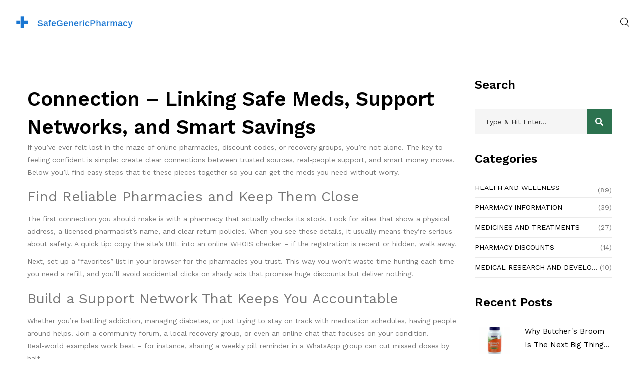

--- FILE ---
content_type: text/html; charset=UTF-8
request_url: https://safegenericpharmacy.su/tag/connection/
body_size: 6745
content:

<!DOCTYPE html>
<html lang="en" dir="ltr">

<head>
	<title>Connection – How Health Links and Support Networks Boost Your Well‑Being</title>
	<meta charset="utf-8">
	<meta name="viewport" content="width=device-width, initial-scale=1">
	<meta name="robots" content="follow, index, max-snippet:-1, max-video-preview:-1, max-image-preview:large">
	<meta name="keywords" content="health connection, support network, pharmacy safety, medication discounts, online health resources">
	<meta name="description" content="Explore practical ways to connect with reliable pharmacies, build a strong support network, and save on meds. Learn simple steps for safer health choices.">
	<meta property="og:title" content="Connection – How Health Links and Support Networks Boost Your Well‑Being">
	<meta property="og:type" content="website">
	<meta property="og:website:modified_time" content="2023-08-04T16:23:08+00:00">
	<meta property="og:image" content="https://safegenericpharmacy.su/uploads/2023/07/hiccups-and-gastrointestinal-health-whats-the-connection.webp">
	<meta property="og:url" content="https://safegenericpharmacy.su/tag/connection/">
	<meta property="og:locale" content="en_US">
	<meta property="og:description" content="Explore practical ways to connect with reliable pharmacies, build a strong support network, and save on meds. Learn simple steps for safer health choices.">
	<meta property="og:site_name" content="SafeGenericPharmacy.net: Your Trusted Source for Medications and Health Information">
	<meta name="twitter:title" content="Connection – How Health Links and Support Networks Boost Your Well‑Being">
	<meta name="twitter:description" content="Explore practical ways to connect with reliable pharmacies, build a strong support network, and save on meds. Learn simple steps for safer health choices.">
	<meta name="twitter:image" content="https://safegenericpharmacy.su/uploads/2023/07/hiccups-and-gastrointestinal-health-whats-the-connection.webp">
	<link rel="canonical" href="https://safegenericpharmacy.su/tag/connection/">

<script type="application/ld+json">
{
    "@context": "https:\/\/schema.org",
    "@type": "CollectionPage",
    "name": "Connection – How Health Links and Support Networks Boost Your Well‑Being",
    "url": "https:\/\/safegenericpharmacy.su\/tag\/connection\/",
    "keywords": "health connection, support network, pharmacy safety, medication discounts, online health resources",
    "description": "Explore practical ways to connect with reliable pharmacies, build a strong support network, and save on meds. Learn simple steps for safer health choices.",
    "inLanguage": "en-US",
    "publisher": {
        "@type": "Organization",
        "name": "SafeGenericPharmacy.net: Your Trusted Source for Medications and Health Information",
        "url": "https:\/\/safegenericpharmacy.su"
    },
    "hasPart": [
        {
            "@type": "BlogPosting",
            "@id": "https:\/\/safegenericpharmacy.su\/hiccups-and-gastrointestinal-health-whats-the-connection",
            "headline": "Hiccups and Gastrointestinal Health: What's the Connection?",
            "name": "Hiccups and Gastrointestinal Health: What's the Connection?",
            "keywords": "hiccups, gastrointestinal health, connection, health issues",
            "description": "In my latest blog post, I delved into the intriguing link between hiccups and gastrointestinal health. It turns out, persistent hiccups can sometimes be an indicator of underlying digestive issues, ranging from acid reflux to more serious conditions like gastritis. Adopting a healthy diet and lifestyle plays a huge role not just in maintaining our gut health, but also in preventing the annoyance of chronic hiccups. It's fascinating to realize that something as seemingly trivial as hiccups can actually tell us a lot about our overall health. So, next time you get those pesky hiccups, remember, they might be trying to tell you something about your gut health!",
            "inLanguage": "en-US",
            "url": "https:\/\/safegenericpharmacy.su\/hiccups-and-gastrointestinal-health-whats-the-connection",
            "datePublished": "2023-07-26T17:05:48+00:00",
            "dateModified": "2023-08-04T16:23:08+00:00",
            "commentCount": 17,
            "author": {
                "@type": "Person",
                "@id": "https:\/\/safegenericpharmacy.su\/author\/maxwell-harrington\/",
                "url": "\/author\/maxwell-harrington\/",
                "name": "Maxwell Harrington"
            },
            "image": {
                "@type": "ImageObject",
                "@id": "\/uploads\/2023\/07\/hiccups-and-gastrointestinal-health-whats-the-connection.webp",
                "url": "\/uploads\/2023\/07\/hiccups-and-gastrointestinal-health-whats-the-connection.webp",
                "width": "1280",
                "height": "720"
            },
            "thumbnail": {
                "@type": "ImageObject",
                "@id": "\/uploads\/2023\/07\/thumbnail-hiccups-and-gastrointestinal-health-whats-the-connection.webp",
                "url": "\/uploads\/2023\/07\/thumbnail-hiccups-and-gastrointestinal-health-whats-the-connection.webp",
                "width": "640",
                "height": "480"
            }
        },
        {
            "@type": "BlogPosting",
            "@id": "https:\/\/safegenericpharmacy.su\/the-connection-between-impotence-and-peyronies-disease",
            "headline": "The Connection Between Impotence and Peyronie's Disease",
            "name": "The Connection Between Impotence and Peyronie's Disease",
            "keywords": "impotence, peyronie's disease, connection, erectile dysfunction",
            "description": "In my recent research, I discovered a significant connection between impotence and Peyronie's Disease. Peyronie's Disease is a condition where fibrous scar tissue forms in the penis, causing it to curve and often leading to painful erections. This abnormal curvature can make it difficult for men to achieve or maintain an erection, resulting in impotence. It's essential for those suffering from Peyronie's Disease to seek medical help, as early intervention can help minimize its impact on sexual function. Overall, understanding the link between these two conditions can help men and their partners better navigate sexual health and well-being.",
            "inLanguage": "en-US",
            "url": "https:\/\/safegenericpharmacy.su\/the-connection-between-impotence-and-peyronies-disease",
            "datePublished": "2023-05-05T05:53:56+00:00",
            "dateModified": "2023-05-10T23:34:16+00:00",
            "commentCount": 10,
            "author": {
                "@type": "Person",
                "@id": "https:\/\/safegenericpharmacy.su\/author\/maxwell-harrington\/",
                "url": "\/author\/maxwell-harrington\/",
                "name": "Maxwell Harrington"
            },
            "image": {
                "@type": "ImageObject",
                "@id": "\/uploads\/2023\/05\/the-connection-between-impotence-and-peyronies-disease.webp",
                "url": "\/uploads\/2023\/05\/the-connection-between-impotence-and-peyronies-disease.webp",
                "width": "1280",
                "height": "720"
            },
            "thumbnail": {
                "@type": "ImageObject",
                "@id": "\/uploads\/2023\/05\/thumbnail-the-connection-between-impotence-and-peyronies-disease.webp",
                "url": "\/uploads\/2023\/05\/thumbnail-the-connection-between-impotence-and-peyronies-disease.webp",
                "width": "640",
                "height": "480"
            }
        }
    ],
    "potentialAction": {
        "@type": "SearchAction",
        "target": {
            "@type": "EntryPoint",
            "urlTemplate": "https:\/\/safegenericpharmacy.su\/search\/?s={search_term_string}"
        },
        "query-input": {
            "@type": "PropertyValueSpecification",
            "name": "search_term_string",
            "valueRequired": true
        }
    }
}
</script>
<script type="application/ld+json">
{
    "@context": "https:\/\/schema.org",
    "@type": "BreadcrumbList",
    "itemListElement": [
        {
            "@type": "ListItem",
            "position": 0,
            "item": {
                "@id": "https:\/\/safegenericpharmacy.su\/",
                "name": "Home"
            }
        },
        {
            "@type": "ListItem",
            "position": 1,
            "item": {
                "@id": "https:\/\/safegenericpharmacy.su\/tag\/connection\/",
                "name": "connection"
            }
        }
    ]
}
</script>

    <link rel="profile" href="https://gmpg.org/xfn/11">
    <link href="/css/bootstrap.min.css" rel="stylesheet">
    <link href="/css/main.css" rel="stylesheet">
    <link href="/css/responsive.css" rel="stylesheet">
    <link href="https://fonts.googleapis.com/css2?family=Libre+Baskerville:wght@400;700&family=Work+Sans:wght@100;200;300;400;500;600;700;800;900&display=swap" rel="stylesheet">

    <script type="application/ld+json">
        {
            "@context": "https://schema.org",
            "@type": "WebSite",
            "name": "Replace_with_your_site_title",
            "url": "Replace_with_your_site_URL"
        }
    </script>

    
</head>

<body>
    

    <div class="page-wrapper">
        <header class="main-header style-three">
            <div class="header-upper">
                <div class="inner-container">
                    <div class="logo-box">
                        <div class="logo">
                            <a href="/"><img src="/images/logo.svg" alt="SafeGenericPharmacy.net: Your Trusted Source for Medications and Health Information"></a>
                        </div>
                    </div>
                                        <div class="outer-box">
                        <div class="search-box-btn search-box-outer"><span class="icon icofont-search"></span></div>
                        <div class="mobile-nav-toggler"><span class="icon ti-menu"></span></div>
                    </div>
                </div>
            </div>

            <div class="mobile-menu">
                <div class="menu-backdrop"></div>
                <div class="close-btn"><span class="icon lnr lnr-cross"></span></div>
                <nav class="menu-box">
                    <div class="nav-logo"><a href="/"><img src="/images/logo.svg" alt="SafeGenericPharmacy.net: Your Trusted Source for Medications and Health Information"></a></div>
                    <div class="menu-outer"></div>
                </nav>
            </div>
        </header>

        <div class="sidebar-page-container padding-top">
            <div class="auto-container">
                <div class="row">
                    <div class="content-side col-lg-9">
                      	
                      	<div class="top-content single-post-text"><h1>Connection – Linking Safe Meds, Support Networks, and Smart Savings</h1>
<p>If you’ve ever felt lost in the maze of online pharmacies, discount codes, or recovery groups, you’re not alone. The key to feeling confident is simple: create clear connections between trusted sources, real‑people support, and smart money moves. Below you’ll find easy steps that tie these pieces together so you can get the meds you need without worry.</p>
<h2>Find Reliable Pharmacies and Keep Them Close</h2>
<p>The first connection you should make is with a pharmacy that actually checks its stock. Look for sites that show a physical address, a licensed pharmacist’s name, and clear return policies. When you see these details, it usually means they’re serious about safety. A quick tip: copy the site’s URL into an online WHOIS checker – if the registration is recent or hidden, walk away.</p>
<p>Next, set up a “favorites” list in your browser for the pharmacies you trust. This way you won’t waste time hunting each time you need a refill, and you’ll avoid accidental clicks on shady ads that promise huge discounts but deliver nothing.</p>
<h2>Build a Support Network That Keeps You Accountable</h2>
<p>Whether you’re battling addiction, managing diabetes, or just trying to stay on track with medication schedules, having people around helps. Join a community forum, a local recovery group, or even an online chat that focuses on your condition. Real‑world examples work best – for instance, sharing a weekly pill reminder in a WhatsApp group can cut missed doses by half.</p>
<p>Don’t forget to ask for practical help. A friend might remind you to check the expiry date before buying a new batch, or a family member could compare prices across three sites and flag the cheapest safe option. Those small connections add up quickly.</p>
<h2>Use Discount Codes Wisely – Connect the Dots Between Savings and Safety</h2>
<p>Promo code sites look tempting, but not all are legit. Stick to well‑known portals that list user reviews and show how they verify each coupon. When you find a code, test it on a small purchase first; if the discount applies and the order ships without issue, you’ve found a good connection.
<p>Combine discounts only when the pharmacy says it’s allowed. Stacking a “first‑order 10% off” with a “free shipping” deal is usually safe, but mixing a manufacturer coupon with a third‑party promo can trigger an error and cancel your order.</p>
<p>Lastly, keep a simple spreadsheet or note app where you log the pharmacy name, discount code used, and price paid. Over time you’ll see patterns – which sites give the best value for specific drugs like Indinavir, Orlistat, or Lamictal – and you can focus your future buying on those connections.</p>
<p>Putting these three connections together – trusted pharmacies, supportive people, and smart discount use – creates a safety net that makes online health shopping less stressful. You’ll spend less time worrying and more time feeling better.
</p></div>
                                                <div class="news-block-three">
                            <div class="row">
                                <div class="col-md-6">
                                                                        <div class="image">
                                        <a href="/hiccups-and-gastrointestinal-health-whats-the-connection">
                                            <img src="/uploads/2023/07/hiccups-and-gastrointestinal-health-whats-the-connection.webp" alt="Hiccups and Gastrointestinal Health: What&#039;s the Connection?" />
                                        </a>
                                    </div>
                                                                    </div>
                                <div class="col-md-6">
                                    <div class="meta-element">
                                                                                                                        <div class="title">Health and Wellness</div>
                                                                                                                        <span class="meta-comments">
                                            <svg class="bi bi-chat-right-text" viewBox="0 0 16 16">
                                                <path d="M2 1a1 1 0 0 0-1 1v8a1 1 0 0 0 1 1h9.586a2 2 0 0 1 1.414.586l2 2V2a1 1 0 0 0-1-1zm12-1a2 2 0 0 1 2 2v12.793a.5.5 0 0 1-.854.353l-2.853-2.853a1 1 0 0 0-.707-.293H2a2 2 0 0 1-2-2V2a2 2 0 0 1 2-2z"/>
                                                <path d="M3 3.5a.5.5 0 0 1 .5-.5h9a.5.5 0 0 1 0 1h-9a.5.5 0 0 1-.5-.5M3 6a.5.5 0 0 1 .5-.5h9a.5.5 0 0 1 0 1h-9A.5.5 0 0 1 3 6m0 2.5a.5.5 0 0 1 .5-.5h5a.5.5 0 0 1 0 1h-5a.5.5 0 0 1-.5-.5"/>
                                            </svg>
                                            17
                                        </span>
                                    </div>
                                    <h2>
                                        <a href="/hiccups-and-gastrointestinal-health-whats-the-connection">Hiccups and Gastrointestinal Health: What&#039;s the Connection?</a>
                                    </h2>
                                    <div class="post-date">July 26, 2023 by                                        <a href="/author/maxwell-harrington/">Maxwell Harrington</a>
                                    </div>
                                    <p class="inner-box-description">In my latest blog post, I delved into the intriguing link between hiccups and gastrointestinal health. It turns out, persistent hiccups can sometimes be an indicator of underlying digestive issues, ranging from acid reflux to more serious conditions like gastritis. Adopting a healthy diet and lifestyle plays a huge role not just in maintaining our gut health, but also in preventing the annoyance of chronic hiccups. It's fascinating to realize that something as seemingly trivial as hiccups can actually tell us a lot about our overall health. So, next time you get those pesky hiccups, remember, they might be trying to tell you something about your gut health!</p>
                                </div>
                            </div>
                        </div>
                                                <div class="news-block-three">
                            <div class="row">
                                <div class="col-md-6">
                                                                        <div class="image">
                                        <a href="/the-connection-between-impotence-and-peyronies-disease">
                                            <img src="/uploads/2023/05/the-connection-between-impotence-and-peyronies-disease.webp" alt="The Connection Between Impotence and Peyronie&#039;s Disease" />
                                        </a>
                                    </div>
                                                                    </div>
                                <div class="col-md-6">
                                    <div class="meta-element">
                                                                                                                        <div class="title">Health and Wellness</div>
                                                                                                                        <span class="meta-comments">
                                            <svg class="bi bi-chat-right-text" viewBox="0 0 16 16">
                                                <path d="M2 1a1 1 0 0 0-1 1v8a1 1 0 0 0 1 1h9.586a2 2 0 0 1 1.414.586l2 2V2a1 1 0 0 0-1-1zm12-1a2 2 0 0 1 2 2v12.793a.5.5 0 0 1-.854.353l-2.853-2.853a1 1 0 0 0-.707-.293H2a2 2 0 0 1-2-2V2a2 2 0 0 1 2-2z"/>
                                                <path d="M3 3.5a.5.5 0 0 1 .5-.5h9a.5.5 0 0 1 0 1h-9a.5.5 0 0 1-.5-.5M3 6a.5.5 0 0 1 .5-.5h9a.5.5 0 0 1 0 1h-9A.5.5 0 0 1 3 6m0 2.5a.5.5 0 0 1 .5-.5h5a.5.5 0 0 1 0 1h-5a.5.5 0 0 1-.5-.5"/>
                                            </svg>
                                            10
                                        </span>
                                    </div>
                                    <h2>
                                        <a href="/the-connection-between-impotence-and-peyronies-disease">The Connection Between Impotence and Peyronie&#039;s Disease</a>
                                    </h2>
                                    <div class="post-date">May  5, 2023 by                                        <a href="/author/maxwell-harrington/">Maxwell Harrington</a>
                                    </div>
                                    <p class="inner-box-description">In my recent research, I discovered a significant connection between impotence and Peyronie's Disease. Peyronie's Disease is a condition where fibrous scar tissue forms in the penis, causing it to curve and often leading to painful erections. This abnormal curvature can make it difficult for men to achieve or maintain an erection, resulting in impotence. It's essential for those suffering from Peyronie's Disease to seek medical help, as early intervention can help minimize its impact on sexual function. Overall, understanding the link between these two conditions can help men and their partners better navigate sexual health and well-being.</p>
                                </div>
                            </div>
                        </div>
                                              	<div class="blog-articles">
                            
                        </div>
                                            </div>

                    <div class="sidebar-side col-lg-3">
                        <aside class="sidebar">
                            <div class="sidebar-widget search-box">
                                <div class="sidebar-title">
                                    <h4>Search</h4>
                                </div>
                                <form action="/search/" method="get">
                                    <div class="form-group">
                                        <input type="search" name="s" value="" placeholder="Type &amp; Hit Enter..."
                                            required>
                                        <button type="submit"><span class="icon fa fa-search"></span></button>
                                    </div>
                                </form>
                            </div>
                                                        <div class="sidebar-widget categories-blog">
                                <div class="sidebar-title">
                                    <h4>Categories</h4>
                                </div>
                                <ul>
                                                                                                            <li>
                                        <a href="/category/health-and-wellness/">
                                            Health and Wellness
                                        </a>
                                        <span>(89)</span>
                                    </li>
                                                                                                            <li>
                                        <a href="/category/pharmacy-information/">
                                            Pharmacy Information
                                        </a>
                                        <span>(39)</span>
                                    </li>
                                                                                                            <li>
                                        <a href="/category/medicines-and-treatments/">
                                            Medicines and Treatments
                                        </a>
                                        <span>(27)</span>
                                    </li>
                                                                                                            <li>
                                        <a href="/category/pharmacy-discounts/">
                                            Pharmacy Discounts
                                        </a>
                                        <span>(14)</span>
                                    </li>
                                                                                                            <li>
                                        <a href="/category/medical-research-and-development/">
                                            Medical Research and Development
                                        </a>
                                        <span>(10)</span>
                                    </li>
                                                                    </ul>
                            </div>
                                                                                    <div class="sidebar-widget popular-posts">
                                <div class="sidebar-title">
                                    <h4>Recent Posts</h4>
                                </div>
                                <div class="widget-content">
                                                                        <div class="post">
                                                                                <figure class="post-thumb">
                                            <a href="/why-butchers-broom-is-the-next-big-thing-in-dietary-supplements-dont-miss-out">
                                                <img src="/uploads/2023/07/thumbnail-why-butchers-broom-is-the-next-big-thing-in-dietary-supplements-dont-miss-out.webp" alt="Why Butcher&#039;s Broom is the Next Big Thing in Dietary Supplements: Don&#039;t Miss Out!">
                                            </a>
                                        </figure>
                                                                                <div class="text">
                                            <a href="/why-butchers-broom-is-the-next-big-thing-in-dietary-supplements-dont-miss-out">Why Butcher&#039;s Broom is the Next Big Thing in Dietary Supplements: Don&#039;t Miss Out!</a>
                                        </div>
                                    </div>
                                                                        <div class="post">
                                                                                <figure class="post-thumb">
                                            <a href="/how-to-read-fda-drug-labels-understanding-key-information-sections">
                                                <img src="/uploads/2026/01/thumbnail-how-to-read-fda-drug-labels-understanding-key-information-sections.webp" alt="How to Read FDA Drug Labels: Understanding Key Information Sections">
                                            </a>
                                        </figure>
                                                                                <div class="text">
                                            <a href="/how-to-read-fda-drug-labels-understanding-key-information-sections">How to Read FDA Drug Labels: Understanding Key Information Sections</a>
                                        </div>
                                    </div>
                                                                        <div class="post">
                                                                                <figure class="post-thumb">
                                            <a href="/how-to-properly-store-and-dispose-of-apixaban">
                                                <img src="/uploads/2023/06/thumbnail-how-to-properly-store-and-dispose-of-apixaban.webp" alt="How to properly store and dispose of apixaban">
                                            </a>
                                        </figure>
                                                                                <div class="text">
                                            <a href="/how-to-properly-store-and-dispose-of-apixaban">How to properly store and dispose of apixaban</a>
                                        </div>
                                    </div>
                                                                        <div class="post">
                                                                                <figure class="post-thumb">
                                            <a href="/building-a-strong-support-network-for-alcohol-recovery-success">
                                                <img src="/uploads/2025/05/thumbnail-building-a-strong-support-network-for-alcohol-recovery-success.webp" alt="Building a Strong Support Network for Alcohol Recovery Success">
                                            </a>
                                        </figure>
                                                                                <div class="text">
                                            <a href="/building-a-strong-support-network-for-alcohol-recovery-success">Building a Strong Support Network for Alcohol Recovery Success</a>
                                        </div>
                                    </div>
                                                                        <div class="post">
                                                                                <figure class="post-thumb">
                                            <a href="/uncover-the-best-amoxil-amoxicillin-deals-savings">
                                                <img src="/uploads/2024/01/thumbnail-uncover-the-best-amoxil-amoxicillin-deals-savings.webp" alt="Uncover the Best Amoxil (Amoxicillin) Deals &amp; Savings">
                                            </a>
                                        </figure>
                                                                                <div class="text">
                                            <a href="/uncover-the-best-amoxil-amoxicillin-deals-savings">Uncover the Best Amoxil (Amoxicillin) Deals &amp; Savings</a>
                                        </div>
                                    </div>
                                                                    </div>
                            </div>
                                                                                    <div class="sidebar-widget tags">
                                <div class="sidebar-title">
                                    <h4>Tags</h4>
                                </div>
                                <div class="widget-content">
                                                                                                            <a href="/tag/online-pharmacy/">online pharmacy</a>
                                                                                                            <a href="/tag/dietary-supplement/">dietary supplement</a>
                                                                                                            <a href="/tag/health-benefits/">health benefits</a>
                                                                                                            <a href="/tag/treatment/">treatment</a>
                                                                                                            <a href="/tag/medication-safety/">medication safety</a>
                                                                                                            <a href="/tag/mental-health/">mental health</a>
                                                                                                            <a href="/tag/impact/">impact</a>
                                                                                                            <a href="/tag/online-pharmacy-discount/">online pharmacy discount</a>
                                                                                                            <a href="/tag/buy-online/">buy online</a>
                                                                                                            <a href="/tag/drug-safety/">drug safety</a>
                                                                                                            <a href="/tag/generic-medications/">generic medications</a>
                                                                                                            <a href="/tag/management/">management</a>
                                                                                                            <a href="/tag/psychological-effects/">psychological effects</a>
                                                                                                            <a href="/tag/connection/">connection</a>
                                                                                                            <a href="/tag/erectile-dysfunction/">erectile dysfunction</a>
                                                                                                            <a href="/tag/understanding/">understanding</a>
                                                                                                            <a href="/tag/tips/">tips</a>
                                                                                                            <a href="/tag/osteoporosis-prevention/">osteoporosis prevention</a>
                                                                                                            <a href="/tag/bone-health/">bone health</a>
                                                                                                            <a href="/tag/role/">role</a>
                                                                                                        </div>
                            </div>
                                                    </aside>
                    </div>
                </div>
            </div>
        </div>

        <footer class="main-footer style-two">
            <div class="auto-container">
                <div class="widgets-section">
                    <div class="row clearfix">
                        <div class="big-column col-lg-6"></div>
                        <div class="big-column col-lg-6">
                            
                                                        <div class="footer-widget links-widget">
                                <h5>Menu</h5>
                                <ul class="list-link">
                                                                                                            <li><a href="/about-safegenericpharmacy.net">About SafeGenericPharmacy.net</a></li>
                                                                                                            <li><a href="/terms-of-service-safegenericpharmacy.net">Terms of Service - SafeGenericPharmacy.net</a></li>
                                                                                                            <li><a href="/privacy-policy">Privacy Policy</a></li>
                                                                                                            <li><a href="/gdpr-compliance-privacy-policy">GDPR Compliance &amp; Privacy Policy</a></li>
                                                                                                            <li><a href="/get-in-touch">Get in Touch</a></li>
                                                                    </ul>
                            </div>
                                                                                </div>
                    </div>
                </div>

                <div class="footer-bottom">
                    <div class="auto-container">
                        <div class="bottom-inner">
                            <div class="copyright">
                                &copy; 2026. All rights reserved.                            </div>
                        </div>
                    </div>
                </div>
            </div>
        </footer>
    </div>

    <div class="search-popup">
        <button class="close-search style-two"><span class="icofont-brand-nexus"></span></button>
        <button class="close-search"><span class="icofont-arrow-up"></span></button>
        <form action="/search/" method="get">
            <div class="form-group">
                <input type="search" name="s" value="" placeholder="Search Here" required="">
                <button type="submit"><i class="fa fa-search"></i></button>
            </div>
        </form>
    </div>

    <div class="scroll-to-top scroll-to-target" data-target="html"><span class="fa fa-arrow-circle-up"></span></div>

    <script src="/js/jquery.js"></script>
    <script src="/js/popper.min.js"></script>
    <script src="/js/bootstrap.min.js"></script>
    <script src="/js/jquery.mCustomScrollbar.concat.min.js"></script>
    <script src="/js/jquery.fancybox.js"></script>
    <script src="/js/appear.js"></script>
    <script src="/js/owl.js"></script>
    <script src="/js/wow.js"></script>
    <script src="/js/parallax.min.js"></script>
    <script src="/js/tilt.jquery.min.js"></script>
    <script src="/js/jquery.paroller.min.js"></script>
    <script src="/js/jquery-ui.js"></script>
    <script src="/js/script.js"></script>

    
<script defer src="https://static.cloudflareinsights.com/beacon.min.js/vcd15cbe7772f49c399c6a5babf22c1241717689176015" integrity="sha512-ZpsOmlRQV6y907TI0dKBHq9Md29nnaEIPlkf84rnaERnq6zvWvPUqr2ft8M1aS28oN72PdrCzSjY4U6VaAw1EQ==" data-cf-beacon='{"version":"2024.11.0","token":"091e9e42f0bc4fc29fdafdd270211495","r":1,"server_timing":{"name":{"cfCacheStatus":true,"cfEdge":true,"cfExtPri":true,"cfL4":true,"cfOrigin":true,"cfSpeedBrain":true},"location_startswith":null}}' crossorigin="anonymous"></script>
</body>

</html>

--- FILE ---
content_type: text/css; charset=utf-8
request_url: https://safegenericpharmacy.su/css/main.css
body_size: 15233
content:
/* Consulte HTML Template */

/************ TABLE OF CONTENTS ***************
1. Fonts
2. Reset
3. Global
4. Main Header
5. Main Slider
6. About Section
7. Project Section
8. Services Section
9. Testimonial Section
10. Clients Section
11. Team Section
12. Pricing Section
13. Press Section
14. Main Footer Section
15. Page Title Section
16. Blog Section
17. Sidebar Widgets
18. Comment Form
19. Comment Box
20. Contact Info Section
21. Map Section
22. Contact Form Section
23. CTA Section

**********************************************/

/*
	
	font-family: 'Libre Baskerville', serif;
	font-family: 'Work Sans', sans-serif;
	font-family: 'Heebo', sans-serif;
	
*/

@import url('animate.css');
@import url('owl.css');
@import url('elegenticon.css');
@import url('linearicons.css');
@import url('jquery-ui.css');
@import url('animation.css');
@import url('icofont.min.css');
@import url('themify-icons.css');
@import url('simple-line-icons.css');
@import url('fontawesome.min.css');
@import url('jquery.fancybox.min.css');
@import url('jquery.mCustomScrollbar.min.css');

/*** 

====================================================================
	Reset
====================================================================

 ***/
 
* {
	margin:0px;
	padding:0px;
	border:none;
	outline:none;
}

@font-face {
  font-family: "icofont";
  src: url("../fonts/icofont.eot");
  src: url("../fonts/icofont.eot?#iefix") format("embedded-opentype"),
       url("../fonts/icofont.woff") format("woff"),
       url("../fonts/icofont.ttf") format("truetype"),
       url("../fonts/icofont.svg#icofont") format("svg");
  font-weight: 400;
  font-style: normal;
}

@font-face {
  font-family: "simple-line-icons";
  src: url("../fonts/simple-Line-Icons.eot");
  src: url("../fonts/simple-Line-Icons.eot?#iefix") format("embedded-opentype"),
       url("../fonts/simple-Line-Icons.woff") format("woff"),
       url("../fonts/simple-Line-Icons.ttf") format("truetype"),
       url("../fonts/simple-Line-Icons.svg#simple-Line-Icons") format("svg");
  font-weight: 400;
  font-style: normal;
}

@font-face {
	font-family: 'themify';
	src:url('../fonts/themify.eot?-fvbane');
	src:url('../fonts/themify.eot?#iefix-fvbane') format('embedded-opentype'),
		url('../fonts/themify.woff?-fvbane') format('woff'),
		url('../fonts/themify.ttf?-fvbane') format('truetype'),
		url('../fonts/themify.svg?-fvbane#themify') format('svg');
	font-weight: normal;
	font-style: normal;
}

@font-face {
  font-family: "SignericaMedium";
  src: url("../fonts/SignericaMedium.eot");
  src: url("../fonts/SignericaMedium.eot?#iefix") format("embedded-opentype"),
       url("../fonts/SignericaMedium.woff") format("woff"),
       url("../fonts/SignericaMedium.ttf") format("truetype"),
       url("../fonts/SignericaMedium.svg#SignericaMedium") format("svg");
  font-weight: 400;
  font-style: normal;
}

/*** 

====================================================================
	Global Settings
====================================================================

 ***/

body {
	font-family: 'Work Sans', sans-serif;
	font-size: 14px;
	color: #777777;
	line-height: 1.4;
	font-weight: 400;
	background: #ffffff;
	-webkit-font-smoothing: antialiased;
	-moz-font-smoothing: antialiased;
}

.bordered-layout .page-wrapper{
	padding:0px 50px 0px;
}

a{
	text-decoration:none;
	cursor:pointer;
	color:#2c724f;
}

button,
a:hover,a:focus,a:visited{
	text-decoration:none;
	outline:none !important;
}

h1,h2,h3,h4,h5,h6 {
	position:relative;
	font-weight:normal;
	margin:0px;
	background:none;
	line-height:1.6em;
	font-family: 'Work Sans', sans-serif;
}

.pull-left{
	float:left;
}

.pull-right{
	float:right;
}

/* Typography */

h1{
	font-size: 42px;
}

h2{
	font-size: 38px;
}

h3{
	font-size: 30px;
}

h4{
	font-size:24px;
}

h5{
	font-size:20px;
}

h6{
	font-size:18px;
}

input,button,select,textarea{
	
}

textarea{
	overflow:hidden;
}

p{
	position:relative;
	line-height:1.8em;	
}

.auto-container{
	position:static;
	max-width:1200px;
	padding:0px 15px;
	margin:0 auto;
}

.medium-container{
	max-width:850px;
}

.page-wrapper{
	position:relative;
	margin:0 auto;
	width:100%;
	min-width:300px;
}

ul,li{
	list-style:none;
	padding:0px;
	margin:0px;	
}

img{
	display:inline-block;
	max-width:100%;
}

.theme-btn{
	display:inline-block;
	transition:all 0.3s ease;
	-moz-transition:all 0.3s ease;
	-webkit-transition:all 0.3s ease;
	-ms-transition:all 0.3s ease;
	-o-transition:all 0.3s ease;
}

.centered{
	text-align:center;	
}

/*Btn Style One*/

.btn-style-one{
	position: relative;
	display: inline-block;
	font-size: 16px;
	line-height: 1;
	color: #ffffff;
	padding: 20px 30px;
	font-weight: 600;
	overflow: hidden;
	border-radius:2px;
	background-color: #2c724f;
	text-transform: uppercase;
	font-family: 'Work Sans', sans-serif;
}

.btn-style-one:before{
	position: absolute;
	content: '';
    top: 0;
    left: 0;
    width: 100%;
    height: 100%;
    z-index: 1;
    opacity: 0;
    background-color: #262626;
    -webkit-transition: all 0.4s;
    -moz-transition: all 0.4s;
    -o-transition: all 0.4s;
    transition: all 0.4s;
    -webkit-transform: scale(0.2, 1);
    transform: scale(0.2, 1);
}

.btn-style-one i{
	position:relative;
	top:1px;
	margin-left:4px;
}

.btn-style-one .txt{
	position:relative;
	z-index:1;
}

.btn-style-one:hover::before{
    opacity: 1;
    -webkit-transform: scale(1, 1);
    transform: scale(1, 1);
}

.btn-style-one:hover{
	color: #ffffff;
}

/* Btn Style Two */

.btn-style-two{
	position: relative;
	display: inline-block;
	font-size: 14px;
	line-height: 30px;
	color: #2c724f;
	padding: 9px 24px;
	font-weight: 700;
	overflow: hidden;
	border-radius:2px;
	letter-spacing:1px;
	background-color: #ffffff;
	text-transform: uppercase;
	font-family: 'Work Sans', sans-serif;
}

.btn-style-two:before{
	position: absolute;
	content: '';
    top: 0;
    left: 0;
    width: 100%;
    height: 100%;
    z-index: 1;
    opacity: 0;
    background-color: #262626;
    -webkit-transition: all 0.4s;
    -moz-transition: all 0.4s;
    -o-transition: all 0.4s;
    transition: all 0.4s;
    -webkit-transform: scale(0.2, 1);
    transform: scale(0.2, 1);
}

.btn-style-two i{
	position:relative;
	top:1px;
	margin-left:4px;
}

.btn-style-two .txt{
	position:relative;
	z-index:1;
}

.btn-style-two:hover::before{
    opacity: 1;
    -webkit-transform: scale(1, 1);
    transform: scale(1, 1);
}

.btn-style-two:hover{
	color: #ffffff;
}

/* Btn Style Three */

.btn-style-three{
	position: relative;
	display: inline-block;
	font-size: 18px;
	line-height: 30px;
	color: #2c724f;
	padding: 10px 60px;
	font-weight: 700;
	overflow: hidden;
	border-radius:50px;
	background: none;
	border:1px solid #2c724f;
	text-transform: capitalize;
	font-family: 'Work Sans', sans-serif;
}

.btn-style-three:before{
	position: absolute;
	content: '';
    top: 0;
    left: 0;
    width: 100%;
    height: 100%;
    z-index: 1;
    opacity: 0;
    background-color: #2c724f;
    -webkit-transition: all 0.4s;
    -moz-transition: all 0.4s;
    -o-transition: all 0.4s;
    transition: all 0.4s;
    -webkit-transform: scale(0.2, 1);
    transform: scale(0.2, 1);
}

.btn-style-three .txt{
	position:relative;
	z-index:1;
}

.btn-style-three:hover::before{
    opacity: 1;
    -webkit-transform: scale(1, 1);
    transform: scale(1, 1);
}

.btn-style-three:hover{
	color: #ffffff;
}

/* Social Icon One */

.social-icon-one{
	position: relative;
	display: block;
}

.social-icon-one li{
	position: relative;
	margin-left:9px;
	display: inline-block;
}

.social-icon-one li a{
	position: relative;
	width:32px;
	height:32px;
	display: block;
	font-size: 14px;
	line-height: 32px;
	color: #cccccc;
	text-align:center;
	border-radius:2px;
	background-color:#333333;
	-webkit-transition: all 300ms ease;
	-moz-transition: all 300ms ease;
	-ms-transition: all 300ms ease;
	-o-transition: all 300ms ease;
	transition: all 300ms ease;
}

.social-icon-one li a:hover{
	color: #333333;
	background-color:#feec42;
}

.theme_color{
	color:#2c724f;
}

img{
	display:inline-block;
	max-width:100%;
	height:auto;	
}

/*** 

====================================================================
	Scroll To Top style
====================================================================

***/

.scroll-to-top{
	position:fixed;
	bottom:15px;
	right:15px;
	width:60px;
	height:60px;
	color:#ffffff;
	font-size:24px;
	text-transform:uppercase;
	line-height:60px;
	text-align:center;
	z-index:100;
	cursor:pointer;
	background:#0a0a0a;
	display:none;
	-webkit-transition:all 300ms ease;
	-ms-transition:all 300ms ease;
	-o-transition:all 300ms ease;
	-moz-transition:all 300ms ease;
	transition:all 300ms ease;		
}

.scroll-to-top:hover{
	color:#ffffff;
	background:#2c724f;
}

/*** 

====================================================================
	Section Title
====================================================================

***/

.sec-title{
	position:relative;
	margin-bottom:50px;
}

.sec-title .title{
	position:relative;
	color:#666666;
	font-size:14px;
	line-height:1.6em;
	letter-spacing:1px;
	text-transform:uppercase;
}

.sec-title h2{
	position:relative;
	color:#000000;
	font-weight:300;
	line-height:1.3em;
	margin-top:15px;
}

.sec-title h2 span{
	position:relative;
	color:#2c724f;
	font-weight:600;
}

.sec-title .text{
	position:relative;
	color:#666666;
	font-size:18px;
	line-height:1.8em;
	margin-top:20px;
}

.sec-title.centered{
	text-align: center !important;
}

.sec-title.light .title{
	color:#2c724f;
	background-color:#ffffff;
}

.sec-title.light h2{
	color:#ffffff;
}

/* List Style One */

.list-style-one{
	position:relative;
	z-index:1;
}

.list-style-one li{
	position:relative;
	color:#666666;
	font-size:16px;
	font-weight:400;
	margin-bottom:6px;
	padding-left:35px;
	line-height:1.8em;
}

.list-style-one li:before{
	position:absolute;
	left:0px;
	top:2px;
	content:'\eed6';
	color:#2c724f;
	font-size:24px;
	font-weight:400;
	display:block;
	font-family: IcoFont!important;
}

/*** 

====================================================================
	Main Header style
====================================================================

***/

.main-header{
	position:absolute;
	z-index:999;
	width:100%;
	-ms-animation-duration: 500ms;
    -moz-animation-duration: 500ms;
    -op-animation-duration: 500ms;
    -webkit-animation-duration: 500ms;
    animation-duration: 500ms;
}

.main-header.style-two{
	position:relative;
}

.main-header.style-three{
	position:relative;
	border-bottom:1px solid #d9d9d9;
}

/* Header Top */
.header-top{
	background-color: #2c724f;
}

.main-header .header-top{
	position:relative;
}

.main-header .header-top .inner-container{
	position:relative;
}

.main-header .header-top .top-left{
	position: relative;
	float:left;
	padding:17px 0px;
	padding-right:50px;
}

.main-header .header-top .info-list{
	position:relative;
}

.main-header .header-top .info-list li{
	position: relative;
	color: #ffffff;
	font-size:14px;
	margin-right:45px;
	display:inline-block;
}

.main-header .header-top .info-list li:last-child{
	margin-right:0px;
}

.main-header .header-top .info-list li .icon{
	position:absolute;
	left:0px;
	top:1px;
	color:#ffffff;
	font-size:16px;
	line-height:1em;
}

.main-header .header-top .info-list li a{
	position: relative;
	color:#ffffff;
	font-size:14px;
	padding-left:25px;
	font-weight:400;
	-webkit-transition:all 300ms ease;
	-ms-transition:all 300ms ease;
	-o-transition:all 300ms ease;
	-moz-transition:all 300ms ease;
	transition:all 300ms ease;
}

.main-header .header-top .info-list li a:hover{
	color:#ffffff;
	text-decoration: underline;
}

.main-header .header-top .top-right{
	position: relative;
	padding:17px 0px;
}

.main-header .header-top .top-right .social-box{
	position: relative;
}

.main-header .header-top .top-right .social-box li{
	position: relative;
	margin-left:14px;
	display:inline-block;
}

.main-header .header-top .top-right .social-box li.share{
	position: relative;
	color:#ffffff;
	font-size:14px;
}

.main-header .header-top .top-right .social-box li a{
	position: relative;
	color:#ffffff;
	font-size:16px;
	-webkit-transition:all 300ms ease;
	-ms-transition:all 300ms ease;
	-o-transition:all 300ms ease;
	-moz-transition:all 300ms ease;
	transition:all 300ms ease;
}

.main-header .header-top .top-right .social-box li a:hover{
	color:#ffffff;
}

.main-header .main-box{
	position:relative;
	padding:0px 0px;
	left:0px;
	top:0px;
	width:100%;
	background:none;
	transition:all 300ms ease;
}

.main-header .header-upper{
	position:relative;
	z-index:1;
	transition:all 300ms ease;
}

.main-header .header-upper .inner-container{
  	display: flex;
  	justify-content: space-between;
  	align-items: center;
  	flex-wrap: wrap;
	position: relative;
  	padding: 0 15px;
}

.main-header .header-upper .outer-box .nav-toggler{
	position:relative;
	font-size:28px;
	color:#ff9600;
	cursor:pointer;
	display:inline-block;
}

.main-header.fixed-header .main-menu .navigation > li.current > a,
.main-header.fixed-header .main-menu .navigation > li:hover > a{
	color:#2c724f;
}

/* Search Box Outer */

.main-header .header-upper .search-box-outer{
	position:relative;
}

.main-header .header-upper .search-box-btn{
	position:relative;
	display:block;
	font-size:18px;
	color:#000000;
	line-height:26px;
	cursor:pointer;
	background:none;
  	padding: 5px;
	transition:all 500ms ease;
}

.main-header .header-upper .search-box-btn:after{
	display:none;
}

/* Sticky Header */

.sticky-header{
	position:fixed;
	opacity:0;
	visibility:hidden;
	left:0px;
	top:0px;
	width:100%;
	padding:0px 0px;
	background:#222222;
	z-index:0;
	transition:all 500ms ease;
}

.sticky-header .logo{
	padding:8px 0px 8px;
}

.fixed-header .sticky-header{
	z-index:999;
	opacity:1;
	visibility:visible;
	animation-name: fadeInDown;
	animation-duration: 500ms;
	animation-timing-function: linear;
	animation-iteration-count: 1;	
}

.sticky-header .main-menu .navigation > li > a{
	padding:23px 0px  !important;
	color:#ffffff !important;
}

.sticky-header .main-menu .navigation > li > a:after{
	display:none;
}

.main-header .nav-outer{
	position: relative;
	padding-right: 60px;
}

.main-header .header-upper .logo-box{
	max-width: 100%;
	transition: all 500ms ease;
  	padding: 15px 65px 15px 0;
}

.main-header .header-upper .logo-box .logo{
	transition: all 500ms ease;
}

.main-header .header-upper .logo-box .logo a {
  	display: block;
  	max-width: 100%;
  	text-transform: uppercase;
	font-weight: 700;
    font-size: 28px;
    color: #000000;
  	line-height: 1;
  	overflow: hidden;
  	white-space: nowrap;
  	text-overflow: ellipsis;
  	margin: 0;
}

.main-header .header-upper .logo-box .logo a img {
	width: 300px;
  	max-width: 100%;
}

.main-header .header-upper .outer-box {
  	display: flex;
    align-items: center;
	position: absolute;
  	top: 50%;
	right: 15px;
  	z-index: 50;
	transition: all 500ms ease;
  	transform: translateY(-50%);
}

.main-menu{
	position:relative;
	float:left;
	transition: all 500ms ease;
}

.main-menu .navbar-collapse{
	padding:0px;
	display:block;
}

.main-menu .navigation{
	position:static;
	margin:0px;
	width:100%;
}

.main-menu .navigation > li{
	position:relative;
	float:none;
	display:inline-block;
	margin-right:45px;
	text-align:left;
	transition:all 500ms ease;
}

.main-menu .navigation > li:last-child{
	margin-right:0px;
}

.main-header .header-upper .upper-right{
	position:relative;
}

.main-menu .navigation > li > a{
	position:relative;
	display:block;
	color:#000000;
	text-align:center;
	line-height:30px;
	text-transform:uppercase;
	letter-spacing:0px;
	opacity:1;
	font-weight:600;
	padding:34px 0px;
	font-size:16px;
	transition:all 500ms ease;
	-moz-transition:all 500ms ease;
	-webkit-transition:all 500ms ease;
	-ms-transition:all 500ms ease;
	-o-transition:all 500ms ease;
}

.main-menu .navigation > li:hover > a,
.main-menu .navigation > li.current > a{
	color:#2c724f;
}

.main-menu .navigation > li:hover > a,
.main-menu .navigation > li.current > a,
.main-header.light-version .main-menu .navigation > li:hover > a,
.main-header.light-version .main-menu .navigation > li.current > a{
	opacity:1;
}

.main-menu .navigation > li > ul{
	position:absolute;
	left:-30px;
	top:100%;
	width:230px;
	z-index:100;
	display:none;
	opacity: 0;
    visibility: hidden;
    transition: all 900ms ease;
    -moz-transition: all 900ms ease;
    -webkit-transition: all 900ms ease;
    -ms-transition: all 900ms ease;
    -o-transition: all 900ms ease;
	padding:20px 15px;
	border-radius:10px;
	background-color: #ffffff;
	box-shadow: 0px 0px 10px rgba(0,0,0,0.10);
}

.main-menu .navigation > li > ul.from-right{
	left:auto !important;
	right:-30px !important;	
}

.main-menu .navigation > li > ul > li{
	position:relative;
	width:100%;
}

.main-menu .navigation > li > ul > li > a{
	position:relative;
	display:block;
	padding:6px 18px;
	line-height:24px;
	font-weight:500;
	font-size:15px;
	text-transform:capitalize;
	color:#222222;
	padding-left:10px;
	transition:all 500ms ease;
	-moz-transition:all 500ms ease;
	-webkit-transition:all 500ms ease;
	-ms-transition:all 500ms ease;
	-o-transition:all 500ms ease;
}

.main-menu .navigation > li > ul > li > a:before{
	position: absolute;
    top: -6px;
    left: 8px;
    color: transparent;
    content: '.';
    text-shadow: 0 0 transparent;
    font-size: 2em;
    line-height: 1em;
    -webkit-transition: text-shadow 0.3s, color 0.3s;
    -moz-transition: text-shadow 0.3s, color 0.3s;
    transition: text-shadow 0.3s, color 0.3s;
    pointer-events: none;
    animation: opacitychange 1s ease-in-out infinite;
}

.main-menu .navigation > li > ul > li:hover > a::before{
	opacity:1;
	color:#000000;
	text-shadow: 8px 0 #2c724f, -8px 0 #2c724f;
}

.main-menu .navigation > li > ul > li:hover > a{
	color:#2c724f;
	padding-left:30px;
}

.main-menu .navigation > li > ul > li.dropdown > a:after{
	font-family: 'Font Awesome 5 Free';
	content: "\f105";
	position:absolute;
	right:10px;
	top:10px;
	width:10px;
	height:20px;
	display:block;
	color:#253d4a;
	line-height:20px;
	font-size:16px;
	font-weight:normal;
	text-align:center;
	z-index:5;	
	font-weight:800;
}

.main-menu .navigation > li > ul > li.dropdown:hover > a:after{
	color:#222222;	
}

.main-menu .navigation > li > ul > li > ul{
	position:absolute;
	left:120%;
	top:0%;
	width:230px;
	z-index:100;
	display:none;
	transition: all 900ms ease;
    -moz-transition: all 900ms ease;
    -webkit-transition: all 900ms ease;
    -ms-transition: all 900ms ease;
    -o-transition: all 900ms ease;
	padding:20px 15px;
	border-radius:10px;
	background-color: #ffffff;
	box-shadow: 0px 0px 10px rgba(0,0,0,0.10);
}

.main-menu .navigation > li > ul > li > ul.from-right{
	left:auto;
	right:0px;	
}

.main-menu .navigation > li > ul > li > ul > li{
	position:relative;
	width:100%;
}

.main-menu .navigation > li > ul > li > ul > li:last-child{
	
}

.main-menu .navigation > li > ul > li > ul > li > a{
	position: relative;
    display: block;
    padding: 6px 18px;
    line-height: 24px;
    font-weight: 500;
    font-size: 15px;
    text-transform: capitalize;
    color: #222222;
    padding-left: 10px;
    transition: all 500ms ease;
    -moz-transition: all 500ms ease;
    -webkit-transition: all 500ms ease;
    -ms-transition: all 500ms ease;
    -o-transition: all 500ms ease;
}

.main-menu .navigation > li > ul > li > ul > li > a:before{
	position: absolute;
    top: -6px;
    left: 8px;
    color: transparent;
    content: '.';
    text-shadow: 0 0 transparent;
    font-size: 2em;
    line-height: 1em;
    -webkit-transition: text-shadow 0.3s, color 0.3s;
    -moz-transition: text-shadow 0.3s, color 0.3s;
    transition: text-shadow 0.3s, color 0.3s;
    pointer-events: none;
    animation: opacitychange 1s ease-in-out infinite;
}

.main-menu .navigation > li > ul > li > ul > li:hover > a::before{
	opacity:1;
	color:#000000;
	text-shadow: 8px 0 #2c724f, -8px 0 #2c724f;
}

.main-menu .navigation > li > ul > li > ul > li:hover > a{
	color:#2c724f;
	padding-left:30px;
}

.main-menu .navigation > li > ul > li > ul > li.dropdown > a:after{
	font-family: 'FontAwesome';
	content: "\f105";
	position:absolute;
	right:10px;
	top:11px;
	width:10px;
	height:20px;
	display:block;
	color:#272727;
	line-height:20px;
	font-size:16px;
	font-weight:normal;
	text-align:center;
	z-index:5;	
}

.main-menu .navigation > li > ul > li > ul > li.dropdown:hover > a:after{
	color:#ffffff;	
}

.main-menu .navigation > li.dropdown:hover > ul{
	visibility:visible;
	opacity:1;
	top:100%;
	left:0px;
}
.main-menu .navigation > li.dropdown:hover > ul.from-right{
	right: 0px !important;
}
.main-menu .navigation li > ul > li.dropdown:hover > ul{
	visibility:visible;
	opacity:1;
	top:0;
	left:107%;
	transition:all 300ms ease;
	-moz-transition:all 300ms ease;
	-webkit-transition:all 500ms ease;
	-ms-transition:all 300ms ease;
	-o-transition:all 300ms ease;	
}

.main-menu .navbar-collapse > ul li.dropdown .dropdown-btn{
	position:absolute;
	right:10px;
	top:6px;
	width:30px;
	height:30px;
	text-align:center;
	color:#ffffff;
	line-height:28px;
	border:1px solid #ffffff;
	background-size:20px;
	cursor:pointer;
	z-index:5;
	display:none;
}

.main-header .header-upper .outer-box .social-icon-one{
	position: relative;
	float:left;
}

.main-header.fixed-header .header-upper{
	position:fixed;
	left: 0px;
    right: 0px;
    top: 0px;
    z-index: 9999;
    width: 100%;
	padding-top:0px;
    transition: all 500ms ease;
    -moz-transition: all 500ms ease;
    -webkit-transition: all 500ms ease;
    -ms-transition: all 500ms ease;
    -o-transition: all 500ms ease;
	background-color:#ffffff;
	border-bottom:1px solid rgba(0,0,0,0.10);
}

.main-header .header-upper .outer-box .sidebar-btn{
	position:relative;
	width:52px;
	height:52px;
	float:left;
	color:#ffffff;
	font-size:18px;
	margin-left:14px;
	cursor:pointer;
	line-height:52px;
	text-align:center;
	border-radius:50px;
	background-color:#05db56;
}

.main-menu .navigation > li > ul > li > ul > li > ul{
	position: absolute;
    left: 100%;
    top: 100%;
    width: 210px;
    z-index: 100;
    display: none;
    opacity: 0;
    text-align: left;
    visibility: hidden;
    transition: all 900ms ease;
    -moz-transition: all 900ms ease;
    -webkit-transition: all 900ms ease;
    -ms-transition: all 900ms ease;
    -o-transition: all 900ms ease;
    padding: 0px 0px;
    background-color: #1e1e1e;
    box-shadow: 0px 0px 10px rgba(0,0,0,0.10);
}

.main-menu .navigation > li > ul > li > ul > li > ul > li{
    position: relative;
    width: 100%;
    border-bottom: 1px solid rgba(255,255,255,0.10);
}

.main-menu .navigation > li > ul > li > ul > li > ul > li > a{
	position: relative;
    padding: 10px 18px;
    display: block;
    line-height: 20px;
    font-weight: 400;
    font-size: 12px;
    color: rgba(255,255,255,0.50);
    letter-spacing: 1px;
    text-transform: uppercase;
    transition: all 500ms ease;
    -moz-transition: all 500ms ease;
    -webkit-transition: all 500ms ease;
    -ms-transition: all 500ms ease;
    -o-transition: all 500ms ease;
}

.main-menu .navigation > li > ul > li > ul > li.dropdown:hover > ul {
    visibility: visible;
    opacity: 1;
    border-top: 0px !important;
    -moz-transform: rotateX(0deg);
    -webkit-transform: rotateX(0deg);
    -ms-transform: rotateX(0deg);
    -o-transform: rotateX(0deg);
    transform: rotateX(0deg);
}

.main-menu .navigation > li > ul > li > ul > li > ul > li > a:hover{
	background-color:#2c724f;
	color:#ffffff;
}

.main-header .header-upper .outer-box .menu-toggler{
	position:relative;
	float:right;
	cursor:pointer;
	color:#ffffff;
	font-size:28px;
	margin-left:30px;
	padding-left:30px;
}

.main-header .header-upper .outer-box .menu-toggler:before{
    position: absolute;
    content: '';
    left: 0px;
    top: 5px;
    width: 1px;
    height: 20px;
    border-left: 1px solid rgba(255,255,255,0.30);
}

/*** 

====================================================================
	Mobile Menu
====================================================================

***/

.main-header .mobile-nav-toggler{
	position: relative;
	float: right;
	font-size: 40px;
	line-height: 50px;
	cursor: pointer;
	color:#222222;
	display: none;
	transition: all 500ms ease;
	-moz-transition: all 500ms ease;
	-webkit-transition: all 500ms ease;
	-ms-transition: all 500ms ease;
	-o-transition: all 500ms ease;
}

.mobile-menu{
	position: fixed;
	right: 0;
	top: 0;
	width: 300px;
	padding-right:30px;
	max-width:100%;
	height: 100%;
	opacity: 0;
	visibility: hidden;
	z-index: 999999;
}

.mobile-menu .nav-logo{
	position:relative;
	padding:20px 20px;
	text-align:left;	
}

.mobile-menu .nav-logo a{
	text-transform: uppercase;
	font-weight: 700;
    font-size: 20px;
    color: #000000;
}

.mobile-menu .nav-logo img{
	max-width:200px;
}

.mobile-menu-visible{
	overflow: hidden;
}

.mobile-menu-visible .mobile-menu{
	opacity: 1;
	visibility: visible;
}

.mobile-menu .menu-backdrop{
	position: fixed;
	right: 0;
	top: 0;
	width: 100%;
	height: 100%;
	z-index: 1;
	background: rgba(0,0,0,0.90);
	-webkit-transform: translateX(101%);
	-ms-transform: translateX(101%);
	transform: translateX(101%);
}

.mobile-menu-visible .mobile-menu .menu-backdrop{
	opacity: 1;
	visibility: visible;
	-webkit-transition:all 0.7s ease;
	-moz-transition:all 0.7s ease;
	-ms-transition:all 0.7s ease;
	-o-transition:all 0.7s ease;
	transition:all 0.7s ease;
	-webkit-transform: translateX(0%);
	-ms-transform: translateX(0%);
	transform: translateX(0%);
}

.mobile-menu .menu-box{
	position: absolute;
	left: 0px;
	top: 0px;
	width: 100%;
	height: 100%;
	max-height: 100%;
	overflow-y: auto;
	background: #ffffff;
	padding: 0px 0px;
	z-index: 5;
	opacity: 0;
	visibility: hidden;
	border-radius: 0px;
	-webkit-transform: translateX(101%);
	-ms-transform: translateX(101%);
	transform: translateX(101%);
}

.mobile-menu-visible .mobile-menu .menu-box{
	opacity: 1;
	visibility: visible;
	-webkit-transition:all 0.7s ease 500ms;
	-moz-transition:all 0.7s ease 500ms;
	-ms-transition:all 0.7s ease 500ms;
	-o-transition:all 0.7s ease 500ms;
	transition:all 0.7s ease 500ms;
	-webkit-transform: translateX(0%);
	-ms-transform: translateX(0%);
	transform: translateX(0%);
}

.mobile-menu .close-btn{
	position: absolute;
	right: 10px;
	top: 34px;
	line-height: 30px;
	width: 30px;
	text-align: center;
	font-size: 24px;
	color: #000000;
	cursor: pointer;
	z-index: 10;
	-webkit-transition:all 0.5s ease;
	-moz-transition:all 0.5s ease;
	-ms-transition:all 0.5s ease;
	-o-transition:all 0.5s ease;
	transition:all 0.5s ease;
	-webkit-transform: translateY(-50px);
	-ms-transform: translateY(-50px);
	transform: translateY(-50px);
}

.mobile-menu-visible .mobile-menu .close-btn{
	-webkit-transform: translateY(0px);
	-ms-transform: translateY(0px);
	transform: translateY(0px);
}

.mobile-menu .close-btn:hover{
	opacity: 0.50;
}

.mobile-menu .navigation{
	position: relative;
	display: block;
	width:100%;
	border-top: 1px solid rgba(0,0,0,0.10);
}

.mobile-menu .navigation li{
	position: relative;
	display: block;
	border-bottom: 1px solid rgba(0,0,0,0.10);
}

.mobile-menu .navigation li > ul > li:last-child{
	border-bottom: none;
}

.mobile-menu .navigation li > ul > li:first-child{
	border-top: 1px solid rgba(0,0,0,0.10);
}

.mobile-menu .navigation li > a{
	position: relative;
	display: block;
	line-height: 24px;
	padding: 14px 20px;
	font-size: 15px;
	color: #404040;
	font-weight:600;
	text-transform: uppercase;
	-webkit-transition:all 0.5s ease;
	-moz-transition:all 0.5s ease;
	-ms-transition:all 0.5s ease;
	-o-transition:all 0.5s ease;
	transition:all 0.5s ease;
}

.mobile-menu .navigation li:hover > a,
.mobile-menu .navigation li.current > a{
	color:#2c724f;	
}

.mobile-menu .navigation li.dropdown .dropdown-btn{
	position:absolute;
	right:0px;
	top:0px;
	width:100%;
	height:50px;
	text-align:center;
	font-size:16px;
	line-height:52px;
	color:#404040;
	cursor:pointer;
	z-index:5;
}

.mobile-menu .navigation li.dropdown .dropdown-btn span{
	position:absolute;
	right:0px;
	top:3px;
	height:44px;
	width:50px;
	line-height:44px;
}

.mobile-menu .navigation li.dropdown .dropdown-btn span:after{
	content:'';
	position:absolute;
	left:0px;
	top:10px;
	width:1px;
	height:24px;
	border-left:1px solid rgba(0,0,0,0.10);
}

.mobile-menu .navigation li > ul,
.mobile-menu .navigation li > ul > li > ul{
	display: none;
}

.sticky-header .navbar-header{
	display:none;
}

.sticky-header .mobile-nav-toggler{
	display:none;
}

/*Custom Select*/

.form-group .ui-selectmenu-button.ui-button{
	width:100%;
	font-size:18px;
	font-style:normal;
	height:46px;
	padding:10px 0px 10px 0px;
	line-height:26px;
	color:#999999;
	border: none;
	border-radius:0px;
	background:#ffffff;
	border-bottom:1px solid #cccccc;
}

.form-group .ui-button .ui-icon{
	background:none;
	position:relative;
	top:2px;
	text-indent:0px;
	color:#333333;	
}

.form-group .ui-button .ui-icon:before{
	font-family: 'Font Awesome 5 Free';
	content: "\f107";
	position:absolute;
	right:0px;
	top:2px !important;
	top:13px;
	width:10px;
	height:20px;
	display:block;
	color:#000000;
	line-height:20px;
	font-size:16px;
	font-weight:normal;
	text-align:center;
	z-index:5;
	font-weight:800;
}

.ui-menu .ui-menu-item{
	font-size:14px;
}

.ui-menu .ui-menu-item:last-child{
	border:none;	
}

.ui-state-active, .ui-widget-content .ui-state-active{
	background:#2c724f;
	border-color:#2c724f;
}

.ui-menu .ui-menu-item-wrapper{
	position:relative;
	display:block;
	padding:8px 20px;
	font-size:14px;
	line-height:24px;
}

.ui-menu-item:hover{
	background-color:#2c724f;
}

/*** 

====================================================================
	Search Popup
====================================================================

***/

.search-popup{
	position: fixed;
	left: 0;
	top: 0;
	height: 100vh;
	width: 100%;
	z-index: 99999;
	margin-top: -540px;
	transform: translateY(-100%);
	background-color: rgba(0,0,0,0.90);
    -webkit-transition: all 500ms cubic-bezier(0.860, 0.000, 0.070, 1.000);
    -moz-transition: all 500ms cubic-bezier(0.860, 0.000, 0.070, 1.000);
    -o-transition: all 500ms cubic-bezier(0.860, 0.000, 0.070, 1.000);
    transition: all 1500ms cubic-bezier(0.860, 0.000, 0.070, 1.000); /* easeInOutQuint */
    -webkit-transition-timing-function: cubic-bezier(0.860, 0.000, 0.070, 1.000);
    -moz-transition-timing-function: cubic-bezier(0.860, 0.000, 0.070, 1.000);
    -o-transition-timing-function: cubic-bezier(0.860, 0.000, 0.070, 1.000);
    transition-timing-function: cubic-bezier(0.860, 0.000, 0.070, 1.000); /* easeInOutQuint */
}

.sidenav-bar-visible .search-popup{
	width: 80%;
}

.search-popup:before{
	position: absolute;
	left: 0;
	top: 100%;
	width: 100%;
	height: 560px;
	background-image: url(../images/icons/waves-shape.png);
	background-repeat: no-repeat;
	background-position: center;
	background-size: cover;
	margin-top: 0px;
	content: "";
}

.search-active .search-popup{
	transform: translateY(0%);
	margin-top: 0;
}

.search-popup .close-search{
	position: absolute;
	left: 0;
	right: 0;
	top: 75%;
	margin: 0 auto;
	margin-top: -200px;
	border-radius: 50%;
	text-align: center;
	background-color: #2c724f;
	width: 70px;
	cursor:pointer;
	box-shadow: 0 0 10px rgba(0,0,0,0.05);
	border-bottom: 3px solid #ffffff;
	-webkit-transition: all 500ms ease;
	-moz-transition: all 500ms ease;
	-ms-transition: all 500ms ease;
	-o-transition: all 500ms ease;
	transition: all 500ms ease;
	opacity: 0;
	visibility: hidden;
}

.search-popup .close-search span{
	position: relative;
	display: block;
	height: 70px;
	width: 70px;
	font-size: 50px;
	line-height: 70px;
	color: #ffffff;
}

.search-active .search-popup .close-search{
	visibility: visible;
	opacity: 1;
	top: 50%;
	-webkit-transition-delay: 1500ms;
	-moz-transition-delay: 1500ms;
	-ms-transition-delay: 1500ms;
	-o-transition-delay: 1500ms;
	transition-delay: 1500ms;
}

.search-popup form{
	position: absolute;
	max-width: 700px;
	top: 50%;
	left: 15px;
	right: 15px;
	margin:-35px auto 0;
	transform: scaleX(0);
	transform-origin: center;
	background-color: #111111;
	-webkit-transition: all 300ms ease;
	-moz-transition: all 300ms ease;
	-ms-transition: all 300ms ease;
	-o-transition: all 300ms ease;
	transition: all 300ms ease;
}

.search-active .search-popup form{
	transform: scaleX(1);
	-webkit-transition-delay: 1200ms;
	-moz-transition-delay: 1200ms;
	-ms-transition-delay: 1200ms;
	-o-transition-delay: 1200ms;
	transition-delay: 1200ms;
}

.search-popup .form-group{
	position:relative;
	margin:0px;	
	overflow: hidden;
}

.search-popup .form-group input[type="text"],
.search-popup .form-group input[type="search"]{
	position:relative;
	display:block;
	font-size:18px;
	line-height: 50px;
	color:#000000;
	height:70px;
	width:100%;
	padding: 10px 30px;
	padding-right: 65px;
	background-color: #ffffff;
	-webkit-transition:all 500ms ease;
	-moz-transition:all 500ms ease;
	-ms-transition:all 500ms ease;
	-o-transition:all 500ms ease;
	transition:all 500ms ease;
	font-weight:500;
	text-transform:capitalize;
}

.search-popup .form-group input[type="submit"],
.search-popup .form-group button{
	position:absolute;
	right:30px;
	top:0px;
	height:70px;
	line-height: 70px;
	background: transparent;
	text-align:center;
	font-size:24px;
	color:#000000;
	padding: 0;
	cursor:pointer;
	-webkit-transition:all 500ms ease;
	-moz-transition:all 500ms ease;
	-ms-transition:all 500ms ease;
	-o-transition:all 500ms ease;
	transition:all 500ms ease;
}

.search-popup .form-group input[type="submit"]:hover,
.search-popup .form-group button:hover{
	color: #000000;
}

.search-popup input::placeholder,
.search-popup textarea::placeholder{
	color:#000000;
}

.search-popup .close-search.style-two{
	position: absolute;
	right: 25px;
	left: auto;
	color:#ffffff;
	width:auto;
	height:auto;
	top:25px;
	margin:0px;
	border:none;
	background:none !important;
	box-shadow:none !important;
	-webkit-transition:all 500ms ease;
	-moz-transition:all 500ms ease;
	-ms-transition:all 500ms ease;
	-o-transition:all 500ms ease;
	transition:all 500ms ease;
}

.search-popup .close-search.style-two span{
	font-size:20px;
	color:#ffffff;
}

/*** 

====================================================================
	Banner Section
====================================================================

***/

.banner-section{
	position:relative;
	background-color:#e7ecef;
}

.banner-section .mouse-btn-down{
	position:absolute;
	left:50%;
	margin-left:-20px;
	bottom:20px;
	width:30px;
	height:68px;
	cursor:pointer;
	display:block;
	z-index:1;
	cursor:pointer;
}

/* Chevron */

.chevron {
  position: absolute;
  width: 28px;
  height: 8px;
  opacity: 0;
  transform: scale3d(0.5, 0.5, 0.5);
  animation: move 3s ease-out infinite;
}

.chevron:first-child {
  animation: move 3s ease-out 1s infinite;
}

.chevron:nth-child(2) {
  animation: move 3s ease-out 2s infinite;
}

.chevron:before,
.chevron:after {
  content: ' ';
  position: absolute;
  top: 0;
  height: 100%;
  width: 51%;
  background: #2c724f;
}

.chevron:before {
  left: 0;
  transform: skew(0deg, 30deg);
}

.chevron:after {
  right: 0;
  width: 50%;
  transform: skew(0deg, -30deg);
}

@keyframes move {
  25% {
    opacity: 1;

  }
  33% {
    opacity: 1;
    transform: translateY(30px);
  }
  67% {
    opacity: 1;
    transform: translateY(40px);
  }
  100% {
    opacity: 0;
    transform: translateY(55px) scale3d(0.5, 0.5, 0.5);
  }
}

@keyframes pulse {
  to {
    opacity: 1;
  }
}

.banner-section .slide{
	position:relative;
	overflow:hidden;
	height: 1000px;
	padding-top:160px;
	background-size: cover;
	background-position: center center;
	display: flex;
	align-items: center;
}

.banner-section .content-column{
	position:relative;
}

.banner-section .content-column .inner-column{
	position:relative;
	margin-right:-60px;
}

.banner-section .content-column .title{
	position:relative;
	color:#666666;
	font-weight:400;
	line-height:1em;
	opacity: 0;
	font-size:16px;
	letter-spacing:2px;
	transform: scaleY(0);
	transform-origin: top;
	text-transform:uppercase;
	-webkit-transition: all 1000ms ease;
	-moz-transition: all 100ms ease;
	-ms-transition: all 1000ms ease;
	-o-transition: all 1000ms ease;
	transition: all 1000ms ease;
}

.banner-section .active .content-column .title{
	opacity: 1;
	transform: scaleY(1);
	-webkit-transition-delay: 300ms;
	-moz-transition-delay: 300ms;
	-ms-transition-delay: 300ms;
	-o-transition-delay: 300ms;
	transition-delay: 300ms;
}

.banner-section .content-column h1{
	position:relative;
	color:#000000;
	font-weight:300;
	line-height:1.1em;
	opacity: 0;
	margin-top:30px;
	transform: scaleY(0);
	transform-origin: top;
	-webkit-transition: all 1000ms ease;
	-moz-transition: all 100ms ease;
	-ms-transition: all 1000ms ease;
	-o-transition: all 1000ms ease;
	transition: all 1000ms ease;
}

.banner-section .content-column h1 span{
	position:relative;
	font-weight:600;
	color:#2c724f;
}

.banner-section .active .content-column h1{
	opacity: 1;
	transform: scaleY(1);
	-webkit-transition-delay: 600ms;
	-moz-transition-delay: 600ms;
	-ms-transition-delay: 600ms;
	-o-transition-delay: 600ms;
	transition-delay: 600ms;
}

.banner-section .content-column .text{
	position:relative;
	color:#666666;
	font-weight:400;
	line-height:1.7em;
	opacity: 0;
	font-size:18px;
	margin-top:50px;
	margin-bottom:75px;
	transform: scaleY(0);
	transform-origin: top;
	-webkit-transition: all 1000ms ease;
	-moz-transition: all 100ms ease;
	-ms-transition: all 1000ms ease;
	-o-transition: all 1000ms ease;
	transition: all 1000ms ease;
}

.banner-section .active .content-column .text{
	opacity: 1;
	transform: scaleY(1);
	-webkit-transition-delay: 900ms;
	-moz-transition-delay: 900ms;
	-ms-transition-delay: 900ms;
	-o-transition-delay: 900ms;
	transition-delay: 900ms;
}

.banner-section .content-column .btn-box{
	position:relative;
	transform: scaleY(0);
	transform-origin: top;
	text-transform:uppercase;
	-webkit-transition: all 1000ms ease;
	-moz-transition: all 100ms ease;
	-ms-transition: all 1000ms ease;
	-o-transition: all 1000ms ease;
	transition: all 1000ms ease;
}

.banner-section .active .content-column .btn-box{
	opacity: 1;
	transform: scaleY(1);
	-webkit-transition-delay: 1200ms;
	-moz-transition-delay: 1200ms;
	-ms-transition-delay: 1200ms;
	-o-transition-delay: 1200ms;
	transition-delay: 1200ms;
}


.banner-section .owl-dots{
	display:none;
}

.banner-section .owl-nav{
	position:absolute;
	left:0px;
	top:50%;
	z-index:1;
	width:100%;
	opacity:0;
	margin-top:-30px;
	transition:all 0.3s ease;
	-moz-transition:all 0.3s ease;
	-webkit-transition:all 0.3s ease;
	-ms-transition:all 0.3s ease;
	-o-transition:all 0.3s ease;
}

.banner-section .owl-nav .owl-prev{
	position:absolute;
	left:20px;
	width:60px;
	height:60px;
	color:#ffffff;
	line-height:62px;
	font-size:24px;
	text-align:center;
	transition:all 500ms ease;
	-moz-transition:all 500ms ease;
	-webkit-transition:all 500ms ease;
	-ms-transition:all 500ms ease;
	-o-transition:all 500ms ease;
	background-color:rgba(0,0,0,0.10);
}

.banner-section .owl-nav .owl-next{
	position:absolute;
	right:20px;
	color:#ffffff;
	font-size:24px;
	width:60px;
	height:60px;
	color:#ffffff;
	line-height:62px;
	text-align:center;
	transition:all 500ms ease;
	-moz-transition:all 500ms ease;
	-webkit-transition:all 500ms ease;
	-ms-transition:all 500ms ease;
	-o-transition:all 500ms ease;
	background-color:rgba(0,0,0,0.10);
}

.banner-section .owl-nav .owl-prev:hover,
.banner-section .owl-nav .owl-next:hover{
	color:#ffffff;
	background-color:#2c724f;
}

.banner-section:hover .owl-nav{
	opacity:1;
}

/*** 

====================================================================
	About Section
====================================================================

***/

.about-section{
	position:relative;
	padding-top: 100px;
}

.about-section .inner-container{
	position:relative;
	padding-bottom:100px;
	border-bottom:1px solid #c0c8cd;
}

.about-image{
	display: flex;
	margin-left: -90px;
}
.max-width-470{
	max-width: 470px;
}
.mt-110{
	margin-top: 110px !important;
}

.lower-box{
	position:relative;
	margin-top:70px;
}

.lower-box .book{
	position:relative;
	padding-left:50px;
	color:#000000;
	font-size:14px;
	font-weight:600;
	text-transform:uppercase;
}

.lower-box .book .icon{
	position:absolute;
	left:0px;
	top:7px;
	width:34px;
	height:34px;
	color:#ffffff;
	border-radius:3px;
	text-align:center;
	line-height:34px;
	font-size:20px;
	display:inline-block;
	background-color:#2c724f;
}

.lower-box .phone{
	position:relative;
	font-size:36px;
	color:#000000;
	font-weight:400;
	line-height:1.2em;
}

/* Consult Form */

.consult-form{
	position:relative;
}

.consult-form form .form-group{
	position:relative;
	margin:0px 0px 20px;	
}

.consult-form form .form-group:last-child{
	margin-bottom:0px;
	margin-left:-45px;
	margin-right:-45px;
}

.consult-form .form-group label{
	position:relative;
	margin-bottom:0px;
	color:#000000;
	font-size:12px;
	font-weight:600;
	text-transform:uppercase;
}

.consult-form form input[type="text"],
.consult-form form input[type="search"],
.consult-form form input[type="tel"],
.consult-form form input[type="email"],
.consult-form form input[type="range"],
.consult-form form select{
	position:relative;
	display:block;
	width:100%;
	height:46px;
	line-height:28px;
	padding:0px 0px 0px;
	font-size:18px;
	font-style:normal;	
	background:#ffffff;
	border-radius:0px;
	transition:all 500ms ease;
	border-bottom:1px solid #cccccc;
}

.consult-form form textarea{
	position:relative;
	display:block;
	width:100%;
	height:165px;
	line-height:28px;
	padding:0px 0px 0px;
	font-size:18px;
	font-style:normal;	
	background:#ffffff;
	border-radius:0px;
	resize:none;
	margin-top:8px;
	transition:all 500ms ease;
}

.consult-form form .theme-btn{
	width:100%;
	cursor:pointer;
	font-size:18px;
	padding:20px 36px;
	border-radius:0px 0px 3px 3px;
}

.about-section .content-column{
	position:relative;
	margin-bottom:40px;
}

.about-section .content-column .inner-column{
	position:relative;
	padding-top:145px;
	padding-left:100px;
}

.about-section .content-column .sec-title{
	margin-bottom:25px;
}

.about-section .content-column .text{
	position:relative;
	margin-bottom:85px;
}

.about-section .content-column .text p{
	position:relative;
	color:#666666;
	font-size:14px;
	line-height:2em;
	margin-bottom:20px;
}

.about-section .content-column .text p:last-child{
	margin-bottom:0px;
}

.about-section .content-column .signature{
	position:relative;
	font-size:30px;
	font-family: "SignericaMedium";
}

.about-section .content-column .signature span{
	position:relative;
	font-weight:600;
	color:#000000;
	font-size:14px;
	display:block;
	margin-top:10px;
	text-transform:uppercase;
	font-family: 'Work Sans', sans-serif;
}

/*** 

====================================================================
	Services Section
====================================================================

***/

.section-padding{
	padding: 100px 0 !important;
}

.services-section{
	position:relative;
	padding:100px 0px 80px;
}

.services-section .inner-container{
	position:relative;
	border:1px solid #ebebeb;
	border-bottom: 0;
}


.services-section .inner-container .service-block{
	border-right:1px solid #e3e3e3;
	border-bottom:1px solid #ebebeb;
}

.services-section .inner-container .service-block:nth-child(4n + 0){
	border-right:none;
}

.service-block{
	position:relative;
}

.service-block .inner-box{
	position:relative;
	padding:45px 25px 45px 35px;
	border-top:4px solid transparent;
	height: 100%;
	transition:all 500ms ease;
	-moz-transition:all 500ms ease;
	-webkit-transition:all 500ms ease;
	-ms-transition:all 500ms ease;
	-o-transition:all 500ms ease;
}

.service-block.style-two{
	margin-bottom:30px;
}

.service-block.style-two .inner-box{
	border:1px solid #ebebeb;
}

.service-block.style-two .inner-box h5{
	font-size:18px;
}

.service-block.style-two .inner-box .text{
	margin-bottom:0px;
}

.service-block .inner-box:hover{
	border-color:#2c724f;
	background-color:#f2f5f6;
}

.service-block .inner-box .icon-box{
	position:relative;
	line-height:1em;
	font-size:46px;
	color:#2c724f;
	display:inline-block;
	transition: all 600ms ease;
    -moz-transition: all 600ms ease;
    -webkit-transition: all 600ms ease;
    -ms-transition: all 600ms ease;
    -o-transition: all 600ms ease;
}

.service-block .inner-box:hover .icon-box{
	-webkit-transform: scale(-1) rotate(180deg);
    -moz-transform: scale(-1) rotate(180deg);
    -ms-transform: scale(-1) rotate(180deg);
    -o-transform: scale(-1) rotate(180deg);
    transform: scale(-1) rotate(180deg);
}

.service-block .inner-box h5{
	position:relative;
	font-weight:600;
	margin-top:30px;
	margin-bottom:15px;
}

.service-block .inner-box h5 a{
	position:relative;
	font-weight:600;
	color:#010101;
	transition:all 500ms ease;
	-moz-transition:all 500ms ease;
	-webkit-transition:all 500ms ease;
	-ms-transition:all 500ms ease;
	-o-transition:all 500ms ease;
}

.service-block .inner-box h5 a:hover{
	color:#2c724f;
}

.service-block .inner-box .text{
	position:relative;
	color:#666666;
	font-size:16px;
	line-height:1.8em;
	margin-bottom:20px;
}

.service-block .inner-box .read-more{
	position:relative;
	color:#000000;
	font-size:14px;
	font-weight:400;
	text-transform:uppercase;
}

.service-block .inner-box .read-more span{
	position:relative;
	top:1px;
	font-size:12px;
}

.service-block .inner-box:hover .read-more{
	color:#2c724f;
}

/*** 

====================================================================
	Reputation Section
====================================================================

***/

.reputation-section{
	position:relative;
	padding-top:120px;
	background-color:#f8f6f7;
}

.reputation-section .image-column{
	position:relative;
}

.reputation-section .image-column .inner-column{
	position:relative;
}

.reputation-section .content-column{
	position:relative;
	margin-bottom:40px;
}

.reputation-section .content-column .inner-column{
	position:relative;
	padding-left:70px;
}

.reputation-section .content-column .blocks-outer{
	position:relative;
	margin-top:80px;
}

.reputation-block{
	position:relative;
	margin-bottom:28px;
}

.reputation-block .inner-box{
	position:relative;
}

.reputation-block .inner-box h5{
	position:relative;
	color:#000000;
	font-weight:600;
	line-height:1.3em;
}

.reputation-block .inner-box .text{
	position:relative;
	color:#999999;
	font-size:16px;
	line-height:1.9em;
	margin-top:15px;
}

/*** 

====================================================================
	Experts Section
====================================================================

***/

.experts-section{
	position:relative;
	padding:100px 0px 70px;
}

.experts-section .sec-title .experts{
	position:relative;
	color:#000000;
	font-size:14px;
	margin-top:60px;
	display:inline-block;
	text-transform:uppercase;
	transition:all 500ms ease;
	-moz-transition:all 500ms ease;
	-webkit-transition:all 500ms ease;
	-ms-transition:all 500ms ease;
	-o-transition:all 500ms ease;
}

.experts-section .sec-title .experts span{
	position:relative;
	font-size:12px;
}

.experts-section .sec-title .experts:hover{
	color:#2c724f;
}

/* Team Block */

.team-block{
	position:relative;
	margin-bottom:30px;
}

.team-block .inner-box{
	position:relative;
	padding-right:28px;
}

.team-block .inner-box .image{
	position:relative;
	border-radius:3px;
	overflow:hidden;
	background-color:#2c724f;
}

.team-block .inner-box .image img{
	position:relative;
	width:100%;
	display:block;
	border-radius:3px;
	transition:all 500ms ease;
	-moz-transition:all 500ms ease;
	-webkit-transition:all 500ms ease;
	-ms-transition:all 500ms ease;
	-o-transition:all 500ms ease;
}

.team-block .inner-box:hover .image img{
	opacity:0.7;
	transform:scale(1.05,1.05);
}

.team-block .inner-box .image .social-box{
	position:absolute;
	right:-200px;
	bottom:10px;
	padding:10px 12px;
	border-radius:3px;
	display:inline-block;
	background-color:#ffffff;
	transition:all 500ms ease;
	-moz-transition:all 500ms ease;
	-webkit-transition:all 500ms ease;
	-ms-transition:all 500ms ease;
	-o-transition:all 500ms ease;
}

.team-block .inner-box .image .social-box li{
	position:relative;
	margin:0px 8px;
	display:inline-block;
}

.team-block .inner-box .image .social-box li a{
	position:relative;
	color:#666666;
	font-size:16px;
	transition:all 500ms ease;
	-moz-transition:all 500ms ease;
	-webkit-transition:all 500ms ease;
	-ms-transition:all 500ms ease;
	-o-transition:all 500ms ease;
}

.team-block .inner-box .image .social-box li:first-child{
	margin-right:4px;
}

.team-block .inner-box .image .social-box li a:hover{
	color:#2c724f;
}

.team-block .inner-box:hover .image .social-box{
	right:10px;
}

.team-block .inner-box .lower-box{
	position:relative;
	padding-top:30px;
}

.team-block .inner-box .lower-box h4{
	position:relative;
	font-weight:600;
	line-height:1.3em;
}

.team-block .inner-box .lower-box h4 a{
	position:relative;
	color:#000000;
	transition:all 500ms ease;
	-moz-transition:all 500ms ease;
	-webkit-transition:all 500ms ease;
	-ms-transition:all 500ms ease;
	-o-transition:all 500ms ease;
}

.team-block .inner-box:hover .lower-box h4 a{
	color:#2c724f;
}

.team-block .inner-box .lower-box .designation{
	position:relative;
	color:#666666;
	font-size:14px;
	margin-top:5px;
}

/*** 

====================================================================
	Project Section
====================================================================

***/

.project-section{
	position:relative;
	overflow:hidden;
	padding:20px 0px 0px;
}

.project-section .sec-title .cases{
	position:relative;
	color:#000000;
	font-size:14px;
	margin-top:60px;
	display:inline-block;
	text-transform:uppercase;
	transition:all 500ms ease;
	-moz-transition:all 500ms ease;
	-webkit-transition:all 500ms ease;
	-ms-transition:all 500ms ease;
	-o-transition:all 500ms ease;
}

.project-section .sec-title .cases span{
	position:relative;
	font-size:12px;
}

.project-section .sec-title .cases:hover{
	color:#2c724f;
}

.project-section .outer-container{
	position:relative;
}

.project-section .column{
	padding:0px 2px;
}

.project-section .column .row{
	margin:0px -2px;
}

.project-section .inner-column{
	padding:0px 2px;
}

.gallery-block{
	position:relative;
	margin-bottom:5px;
}

.gallery-block .inner-box{
	position:relative;
	overflow:hidden;
}

.gallery-block .inner-box .image{
	position:relative;
	margin-bottom:0px;
}

.gallery-block .inner-box .image img{
	position:relative;
	width:100%;
	display:block;
}

.gallery-block .inner-box .image .overlay-box{
	position:absolute;
	left:0px;
	bottom:-120px;
	right:0px;
	padding:22px 30px;
	background-color:#2c724f;
	transition:all 500ms ease;
	-moz-transition:all 500ms ease;
	-webkit-transition:all 500ms ease;
	-ms-transition:all 500ms ease;
	-o-transition:all 500ms ease;
}

.gallery-block .inner-box:hover .image .overlay-box{
	bottom:0px;
}

.gallery-block .inner-box .image .overlay-box .overlay-inner{
	position:relative;
}

.gallery-block .inner-box .image .overlay-box .overlay-inner h3{
	position:relative;
	font-weight:600;
	line-height:1.3em;
}

.gallery-block .inner-box .image .overlay-box .overlay-inner h3 a{
	position:relative;
	color:#ffffff;
}

.gallery-block .inner-box .image .overlay-box .overlay-inner .designation{
	position:relative;
	color:#ffffff;
	font-size:14px;
	margin-top:4px;
}

.gallery-block .inner-box .image .overlay-box .overlay-inner .arrow{
	position:absolute;
	right:-10px;
	top:5px;
	line-height:1em;
	color:#ffffff;
	font-size:60px;
}

/*** 

====================================================================
	Testimonial Section
====================================================================

***/

.testimonial-section{
	position:relative;
	padding-top:90px;
}

.testimonial-section.style-two{
	padding-top:0px;
}

.testimonial-section.style-two .inner-container{
	padding-top:100px;
	border-top:1px solid #d9d9d9;
}

.testimonial-section .sec-title{
	margin-bottom:70px;
}

.testimonial-section .owl-nav{
	position:absolute;
	right:-10px;
	top:-120px;
}

.testimonial-section .owl-nav .owl-prev,
.testimonial-section .owl-nav .owl-next{
	position:relative;
	color:#999999;
	font-size:48px;
	margin-left:0px;
	font-weight:300;
	display:inline-block;
	transition:all 500ms ease;
	-moz-transition:all 500ms ease;
	-webkit-transition:all 500ms ease;
	-ms-transition:all 500ms ease;
	-o-transition:all 500ms ease;
}

.testimonial-section .owl-nav .owl-prev:hover,
.testimonial-section .owl-nav .owl-next:hover{
	color:#000000;
}

.testimonial-block{
	position:relative;
	margin-bottom:30px;
}

.testimonial-block .inner-box{
	position:relative;
	padding:45px 45px;
	border:1px solid #e1e1e1;
}

.testimonial-block .inner-box:before{
	position:absolute;
	content:'';
	left:0px;
	top:0px;
	right:0px;
	height:5px;
	opacity:0;
	transform:scale(0.3,1);
	background-color:#2c724f;
	transition:all 500ms ease;
	-moz-transition:all 500ms ease;
	-webkit-transition:all 500ms ease;
	-ms-transition:all 500ms ease;
	-o-transition:all 500ms ease;
}

.testimonial-block .inner-box:hover::before{
	opacity:1;
	transform:scale(1,1);
}

.testimonial-block .inner-box .quote{
	position:relative;
	font-size:36px;
	color:#2c724f;
	line-height:1em;
	text-align:right;
}

.testimonial-block .inner-box .author{
	position:relative;
	color:#000000;
	font-size:18px;
	font-weight:600;
	margin-top:4px;
}

.testimonial-block .inner-box .author span{
	position:relative;
	font-weight:400;
	color:#999999;
	font-size:14px;
}

.testimonial-block .inner-box .text{
	position:relative;
	color:#666666;
	font-size:14px;
	line-height:1.8em;
	margin-top:20px;
}

/*** 

====================================================================
	Sponsors Section
====================================================================

***/

.sponsors-section{
	position:relative;
	padding:60px 0px 90px;
}

.sponsors-section .owl-nav,
.sponsors-section .owl-dots{
	display:none;
}

.sponsors-section .image-box{
	position:relative;
	opacity:0.70;
	filter: grayscale(100%);
	transition:all 500ms ease;
	-moz-transition:all 500ms ease;
	-webkit-transition:all 500ms ease;
	-ms-transition:all 500ms ease;
	-o-transition:all 500ms ease;
}

.sponsors-section .image-box:hover{
	opacity:1;
	filter: grayscale(0%);
}

/*** 

====================================================================
	Blog Section
====================================================================

***/

.blog-section{
	position:relative;
	padding:100px 0px 100px;
	background-color:#eef1f3;
}

.blog-section .column{
	padding:0px;
	float:left;
}

.news-block{
	position:relative;
}

.news-block .inner-box{
	position:relative;
	background-color:#ffffff;
	transition:all 500ms ease;
	-moz-transition:all 500ms ease;
	-webkit-transition:all 500ms ease;
	-ms-transition:all 500ms ease;
	-o-transition:all 500ms ease;
}

.news-block .inner-box .image-column{
	position:relative;
	padding:0px;
	float:left;
}

.news-block .inner-box .image-column .inner-column{
	position:relative;
}

.news-block .inner-box .image-column .image{
	position:relative;
}

.news-block .inner-box .image-column .image img{
	position:relative;
	width:100%;
	display:block;
}

.news-block .inner-box .content-column{
	position:relative;
	padding:0px;
	float:left;
}

.news-block .inner-box .content-column .arrow-one{
	position:absolute;
	top:50%;
	left:-20px;
	border-top: 10px solid transparent;
    border-right: 20px solid #ffffff;
    border-bottom: 10px solid transparent;
	transition:all 500ms ease;
	-moz-transition:all 500ms ease;
	-webkit-transition:all 500ms ease;
	-ms-transition:all 500ms ease;
	-o-transition:all 500ms ease;
}

.news-block .inner-box:hover .content-column .arrow-one{
	border-right-color:#2c724f;
}

.news-block .inner-box .content-column .arrow-two{
	position:absolute;
	top:50%;
	right:-20px;
	z-index:1;
	border-top: 10px solid transparent;
    border-left: 20px solid #ffffff;
    border-bottom: 10px solid transparent;
	transition:all 500ms ease;
	-moz-transition:all 500ms ease;
	-webkit-transition:all 500ms ease;
	-ms-transition:all 500ms ease;
	-o-transition:all 500ms ease;
}

.news-block .inner-box:hover .content-column .arrow-two{
	border-left-color:#2c724f;
}

.news-block .inner-box .content-column .inner-column{
	position:relative;
	text-align:center;
	padding:90px 15px 80px;
}

.news-block .inner-box .content-column .title{
	position:relative;
	color:#2c724f;
	font-size:14px;
	letter-spacing:1px;
	text-transform:uppercase;
	transition:all 500ms ease;
	-moz-transition:all 500ms ease;
	-webkit-transition:all 500ms ease;
	-ms-transition:all 500ms ease;
	-o-transition:all 500ms ease;
}

.news-block .inner-box .content-column h4{
	position:relative;
	font-weight:600;
	line-height:1.3em;
	margin-top:18px;
	margin-bottom:35px;
}

.news-block .inner-box .content-column h4 a{
	position:relative;
	color:#000000;
	transition:all 500ms ease;
	-moz-transition:all 500ms ease;
	-webkit-transition:all 500ms ease;
	-ms-transition:all 500ms ease;
	-o-transition:all 500ms ease;
}

.news-block .inner-box:hover{
	background-color:#2c724f;
}

.news-block .inner-box .post-date{
	position:relative;
	color:#999999;
	font-size:14px;
	transition:all 500ms ease;
	-moz-transition:all 500ms ease;
	-webkit-transition:all 500ms ease;
	-ms-transition:all 500ms ease;
	-o-transition:all 500ms ease;
}

.news-block .inner-box .post-date span{
	position:relative;
	color:#000000;
}

.news-block .inner-box:hover .content-column .title,
.news-block .inner-box:hover .post-date,
.news-block .inner-box:hover .post-date span,
.news-block .inner-box:hover .content-column h4 a{
	color:#ffffff;
}

/* News Block Two */

.news-block-two{
	position:relative;
	height: 100%;
}

.news-block-two .inner-box{
	position:relative;
	background-color:#ffffff;
	height: 100%;
	transition:all 500ms ease;
	-moz-transition:all 500ms ease;
	-webkit-transition:all 500ms ease;
	-ms-transition:all 500ms ease;
	-o-transition:all 500ms ease;
}

.news-block-two .inner-box .image{
	position:relative;
}

.news-block-two .inner-box .image img{
	position:relative;
	width:100%;
	display:block;
}

.news-block-two .inner-box .lower-content{
	position:relative;
	text-align:center;
	padding:99px 15px;
}

.news-block-two .inner-box .lower-content .title{
	position:relative;
	color:#2c724f;
	font-size:14px;
	letter-spacing:1px;
	text-transform:uppercase;
	transition:all 500ms ease;
	-moz-transition:all 500ms ease;
	-webkit-transition:all 500ms ease;
	-ms-transition:all 500ms ease;
	-o-transition:all 500ms ease;
}

.news-block-two .inner-box .lower-content h4{
	position:relative;
	font-weight:600;
	line-height:1.3em;
	margin-top:18px;
	margin-bottom:35px;
}

.news-block-two .inner-box .lower-content h4 a{
	position:relative;
	color:#000000;
	transition:all 500ms ease;
	-moz-transition:all 500ms ease;
	-webkit-transition:all 500ms ease;
	-ms-transition:all 500ms ease;
	-o-transition:all 500ms ease;
}

.news-block-two .inner-box:hover{
	background-color:#2c724f;
}

.news-block-two .inner-box .lower-content .post-date{
	position:relative;
	color:#999999;
	font-size:14px;
	transition:all 500ms ease;
	-moz-transition:all 500ms ease;
	-webkit-transition:all 500ms ease;
	-ms-transition:all 500ms ease;
	-o-transition:all 500ms ease;
}

.news-block-two .inner-box .lower-content .post-date span{
	position:relative;
	color:#000000;
}

.news-block-two .inner-box:hover .lower-content .title,
.news-block-two .inner-box:hover .post-date,
.news-block-two .inner-box:hover .post-date span,
.news-block-two .inner-box:hover .lower-content h4 a{
	color:#ffffff;
}

.news-block-two .inner-box .image .arrow{
	position:absolute;
	left:50%;
	bottom:0px;
	z-index:1;
	border-left: 10px solid transparent;
    border-right: 10px solid transparent;
    border-bottom: 20px solid #ffffff;
	transition:all 500ms ease;
	-moz-transition:all 500ms ease;
	-webkit-transition:all 500ms ease;
	-ms-transition:all 500ms ease;
	-o-transition:all 500ms ease;
}

.news-block-two .inner-box:hover .image .arrow{
	border-bottom-color:#2c724f;
}

/*** 

====================================================================
	Main Footer
====================================================================

***/

.main-footer{
	position:relative;
}

.main-footer.style-two{
	border-top:1px solid #dfdfdf;
}

.main-footer .footer-widget{
	position:relative;
	margin-bottom:30px;
}

.main-footer .widgets-section{
	position:relative;
	padding:75px 0px 65px;
}

.main-footer .footer-widget h5{
	position:relative;
	font-weight:600;
	color:#000000;
	line-height:1.2em;
	margin-top:25px;
	margin-bottom:25px;
	text-transform:capitalize;
}

.main-footer .logo-widget{
	position:relative;
}

.main-footer .logo-widget .logo{
	position:relative;
	margin-bottom:0px;
}

.main-footer .logo-widget .logo a{
	text-transform: uppercase;
	font-weight: 700;
    font-size: 20px;
    color: #000000;
}

.main-footer .logo-widget .call{
	position:relative;
	color:#999999;
	font-size: 14px;
	font-weight: 400;
	line-height: 1.8em;
	text-transform:uppercase;
}

.main-footer .logo-widget .call .phone{
	position:relative;
	color:#000000;
	font-size:24px;
	display:block;
	margin-top:15px;
	margin-bottom:7px;
	transition:all 500ms ease;
	-moz-transition:all 500ms ease;
	-webkit-transition:all 500ms ease;
	-ms-transition:all 500ms ease;
	-o-transition:all 500ms ease;
}

.main-footer .logo-widget .call .email{
	position:relative;
	color:#000000;
	font-size:16px;
	display:block;
	margin-top:0px;
	text-transform:capitalize;
	transition:all 500ms ease;
	-moz-transition:all 500ms ease;
	-webkit-transition:all 500ms ease;
	-ms-transition:all 500ms ease;
	-o-transition:all 500ms ease;
}

.main-footer .logo-widget .call .phone:hover,
.main-footer .logo-widget .call .email:hover{
	color:#0052e7;
}

/* List Link */

.list-link{
	position:relative;
}

.list-link li{
	position:relative;
	margin-bottom:8px;
}

.list-link li a{
	position:relative;
	color:#666666;
	font-size:14px;
	font-weight:400;
	-webkit-transition:all 300ms ease;
	-ms-transition:all 300ms ease;
	-o-transition:all 300ms ease;
	-moz-transition:all 300ms ease;
	transition:all 300ms ease;
}

.list-link li a:hover{
	color:#2c724f;
}

.main-footer .newsletter-widget .text{
	position:relative;
	color:#666666;
	font-size:14px;
	line-height:1.8em;
	margin-bottom:15px;
}

.newsletter-form{
	margin-top:35px;
}

.newsletter-form .form-group{
	position:relative;
	display:block;
	margin:0px;
	width:100%;
	max-width:550px;
}

.newsletter-form .form-group input[type="text"],
.newsletter-form .form-group input[type="tel"],
.newsletter-form .form-group input[type="email"],
.newsletter-form .form-group textarea{
	position:relative;
	display:block;
	width:100%;
	line-height:28px;
	height:44px;
	font-size:14px;
	color:#000000;
	font-weight:400;
	padding:10px 20px 10px 20px;
	background:#f7f7f7;
	border-radius:3px;
	-webkit-transition:all 300ms ease;
	-ms-transition:all 300ms ease;
	-o-transition:all 300ms ease;
	-moz-transition:all 300ms ease;
	transition:all 300ms ease;
	border:1px solid #cccccc;
}
.newsletter-form .form-group input[type="email"]{
	padding-right: 40px;
}

.newsletter-form .form-group input[type="text"]:focus,
.newsletter-form .form-group input[type="tel"]:focus,
.newsletter-form .form-group input[type="email"]:focus,
.newsletter-form .form-group textarea:focus{
	border-color:#2c724f;
}

.newsletter-form .form-group input[type="submit"],
.newsletter-form .form-group button{
	position:absolute;
	right:0px;
	top:0px;
	height:44px;
	line-height:44px;
	color:#000000;
	font-size:20px;
	text-align:center;
	background:none;
	width:40px;
	cursor:pointer;
	background:none;
	text-transform:capitalize;
}

.main-footer .footer-bottom{
	position:relative;
}

.main-footer .footer-bottom .bottom-inner{
	position:relative;
	padding:35px 0px;
	border-top:1px solid #e1e1e1;
}

.main-footer .footer-bottom .copyright{
	position:relative;
	color:#666666;
	font-size:16px;
}

.main-footer .footer-bottom .copyright a{
	position:relative;
	color:#000000;
	font-weight:700;
}

.main-footer .footer-bottom .social-nav{
	position:relative;
	text-align:right;
}

.main-footer .footer-bottom .social-nav li{
	position:relative;
	margin-left:10px;
	display:inline-block;
}

.main-footer .footer-bottom .social-nav li a{
	position:relative;
	color:#666666;
	font-size:16px;
	-webkit-transition:all 300ms ease;
	-ms-transition:all 300ms ease;
	-o-transition:all 300ms ease;
	-moz-transition:all 300ms ease;
	transition:all 300ms ease;
}

.main-footer .footer-bottom .social-nav li a:hover{
	color:#2c724f;
}

/*** 

====================================================================
	Map Section
====================================================================

***/

.map-section{
	position:relative;
	padding:0px 0px;
}

.contact-map-area iframe{
        width: 100%;
        height: 500px;
        border: 0 none;
}

.map-canvas{
	height: 640px;
	width:100%;
}

.map-data{
	text-align:left;
	font-size:14px;
	font-weight:400;
	line-height:1.8em;
}

.map-section .gm-style-iw{
	width:270px;
	padding:15px 20px;
	border-radius:3px;
	text-align:left;
}

.map-data h6{
	font-size:20px;
	font-weight:700;
	margin-bottom:5px;
	color:#000000;
}

.map-section .map-data .map-content{
	position:relative;
	color:#000000;
	font-size:14px;
}

.page-banner-image-section{
	position:relative;
}

.page-banner-image-section .image{
	position:relative;
}

.page-banner-image-section .image img{
	position:relative;
	width:100%;
	display:block;
}

/*** 

====================================================================
	About Section Two
====================================================================

***/

.about-section-two{
	position:relative;
	padding-top:100px;
	padding-bottom: 100px;
}

.about-section-two .inner-container{
	position:relative;
}

.about-section-two .image-column{
	position:relative;
}

.about-section-two .image-column .inner-column{
	position:relative;
	margin-left:-80px;
	padding-right:70px;
}

.about-section-two .content-column{
	position:relative;
	margin-bottom:40px;
}

.about-section-two .content-column .inner-column{
	position:relative;
	padding-top:20px;
}

.about-section-two .content-column .sec-title{
	margin-bottom:25px;
}

.about-section-two .content-column .text{
	position:relative;
	margin-bottom:75px;
}

.about-section-two .content-column .text p{
	position:relative;
	color:#666666;
	font-size:14px;
	line-height:2em;
	margin-bottom:20px;
}

.about-section-two .content-column .text p:last-child{
	margin-bottom:0px;
}

.about-section-two .content-column .signature{
	position:relative;
	font-size:30px;
	font-family: "SignericaMedium";
}

.about-section-two .content-column .signature span{
	position:relative;
	font-weight:600;
	color:#000000;
	font-size:14px;
	display:block;
	margin-top:10px;
	text-transform:uppercase;
	font-family: 'Work Sans', sans-serif;
}

/*** 

====================================================================
	Reputation Section Two
====================================================================

***/

.reputation-section-two{
	position:relative;
	padding:100px 0px 60px;
	background-color:#f8f6f7;
}

.reputation-section-two .content-column{
	position:relative;
	margin-bottom:40px;
}

.reputation-section-two .content-column .inner-column{
	position:relative;
}

.reputation-section-two .content-column .sec-title{
	margin-bottom:90px;
}

.reputation-section-two .form-column{
	position:relative;
	margin-bottom:40px;
}

.reputation-section-two .form-column .inner-column{
	position:relative;
}

.reputation-section-two .form-column .form-boxed{
	position:relative;
	border-radius:3px;
	padding:55px 45px 0px;
	border:1px solid #c0c8cd;
	background-color:#ffffff;
}

.reputation-section-two .form-column h5{
	position:relative;
	color:#2c724f;
	font-size:20px;
	font-weight:600;
	margin-bottom:35px;
	text-transform:uppercase;
}

.reputation-section-two.style-two .content-column .inner-column{
	padding-left:170px;
}

/*** 

====================================================================
	Service Banner Section
====================================================================

***/

.service-banner-section{
	background-size: cover;
	background-position: center center;	
	position:relative;
	padding-top:170px;
	overflow:hidden;
	background-color:#efefeb;
}

.service-banner-section .content-box{
	position:relative;
	max-width:530px;
	z-index:1;
	padding-top:100px;
	padding-bottom:80px;
}

.service-banner-section .content-box h2{
	position: relative;
    color: #000000;
    font-weight: 300;
    line-height: 1.3em;
    margin-top: 15px;
}

.service-banner-section .content-box h2 span{
	position: relative;
	font-weight:600;
	color:#2c724f;
}

.service-banner-section .content-box .text{
	position:relative;
	color:#666666;
	font-size:18px;
	line-height:1.7em;
	margin-top:30px;
	margin-bottom:90px;
}

.service-banner-section .content-box .lower-box{
	position:relative;
	margin-top:140px;
}

.service-banner-section .content-box .lower-box .book{
	position:relative;
	padding-left:50px;
	color:#000000;
	font-size:14px;
	font-weight:600;
	text-transform:uppercase;
}

.service-banner-section .content-box .lower-box .book .icon{
	position:absolute;
	left:0px;
	top:7px;
	width:34px;
	height:34px;
	color:#ffffff;
	border-radius:3px;
	text-align:center;
	line-height:34px;
	font-size:20px;
	display:inline-block;
	background-color:#2c724f;
}

.service-banner-section .content-box .lower-box .phone{
	position:relative;
	font-size:36px;
	color:#000000;
	font-weight:400;
	line-height:1.2em;
}

.service-banner-section .side-image{
	position:absolute;
	right:100px;
	bottom:0px;
}

/*** 

====================================================================
	Sidebar Page Container
====================================================================

***/

.sidebar-page-container{
	position:relative;
	padding: 60px 0px 70px;
}

.sidebar-page-container.style-two{
	padding-bottom:0px;
}

.sidebar-page-container .content-side,
.sidebar-page-container .sidebar-side{
	margin-bottom:30px;
}

.sidebar-page-container .service-title-box{
	position:relative;
	margin-bottom:60px;
}

.sidebar-page-container .service-title-box h2{
	position:relative;
	color:#000000;
	font-size:36px;
	font-weight:600;
	line-height:1.3em;
}

.service-detail{
	position:relative;
}

.service-detail .inner-box{
	position:relative;
}

.service-detail .inner-box .image{
	position:relative;
	margin-bottom:50px;
}

.service-detail .inner-box .image img{
	position:relative;
	width:100%;
	display:block;
}

.service-detail .inner-box .lower-content{
	position:relative;
}

.service-detail .inner-box .lower-content p{
	position:relative;
	color:#666666;
	font-size:14px;
	line-height:1.8em;
	margin-bottom:20px;
}

.service-detail .inner-box .lower-content blockquote{
	position:relative;
	color:#000000;
	font-size:14px;
	padding:28px 35px;
	line-height:2em;
	margin-top:35px;
	margin-bottom:50px;
	background-color:#f7f7f7;
	border-left:3px solid #2c724f;
	font-family: 'Libre Baskerville', serif;
}

.service-detail .inner-box .lower-content h4{
	position:relative;
	color:#000000;
	font-weight:600;
	line-height:1.3em;
	margin-bottom:40px;
}

.service-detail .inner-box .lower-content .analysis-columns{
	position:relative;
	margin-bottom:40px;
}

.service-detail .inner-box .lower-content .accordian-box{
	position:relative;
	margin-top:60px;
}

.accordion-box{
	position:relative;
}

.accordion-box .block{
	position: relative;
    margin-bottom:3px;
	background-color:#f7f7f7;
}

.accordion-box .block.active-block{
	
}

.accordion-box .block .acc-btn{
	position:relative;
	font-size:16px;
	cursor:pointer;
	line-height:34px;
	color:#000000;
	font-weight:600;
	padding:18px 50px 18px 30px;
	transition:all 500ms ease;
	-ms-transition:all 500ms ease;
	-o-transition:all 500ms ease;
	-moz-transition:all 500ms ease;
	-webkit-transition:all 500ms ease;
}

.accordion-box .block .acc-btn.active{
	color:#2c724f;
}

.accordion-box .block .icon-outer{
	position:absolute;
	right:20px;
	top:18px;
	font-size:20px;
	color: #262626;
	transition:all 500ms ease;
	-moz-transition:all 500ms ease;
	-webkit-transition:all 500ms ease;
	-ms-transition:all 500ms ease;
	-o-transition:all 500ms ease;
}

.accordion-box .block .icon-outer .icon{
    position: absolute;
	right: 0px;
	width:30px;
	height:30px;
	color:#000000;
    font-size: 24px;
    text-align: center;
	line-height:32px;
	transition:all 300ms ease;
	-ms-transition:all 300ms ease;
	-o-transition:all 300ms ease;
	-moz-transition:all 300ms ease;
	-webkit-transition:all 300ms ease;
}

.accordion-box .block .icon-outer .icon-plus{
	opacity:1;
}

.accordion-box .block .icon-outer .icon-minus{
	opacity:0;
}

.accordion-box .block .acc-btn.active .icon-outer .icofont-minus{
	opacity:1;
}

.accordion-box .block .acc-btn.active .icon-outer .icofont-plus{
	opacity:0;
}

.accordion-box .block .acc-content{
	position:relative;
	display:none;
}

.accordion-box .block .acc-content .content-text{
	padding-bottom:6px;
}

.accordion-box .block .acc-content.current{
	display:block;	
}

.accordion-box .block .content{
	position:relative;
	font-size:14px;
	padding:0px 35px 30px 35px;
}

.accordion-box .block .content .accordian-text{
	line-height:1.9em;
	font-size:14px;	
	color:#666666;
	font-weight:400;
}

.accordion-box .block .content p:last-child{
	margin-bottom:0px;	
}

.sidebar-widget{
    position: relative;
    margin-bottom: 30px;
}

.sidebar-widget:last-child{
	margin-bottom:0px;
}

.sidebar-title{
	position:relative;
	margin-bottom:30px;
}

.sidebar-title h4{
	position:relative;
	color:#000000;
	font-weight:600;
}

/* Category Boxed */

.category-boxed{
	position:relative;
	padding:25px 25px;
	margin-bottom:3px;
	background-color:#f7f7f7;
	transition:all 500ms ease;
	-moz-transition:all 500ms ease;
	-webkit-transition:all 500ms ease;
	-ms-transition:all 500ms ease;
	-o-transition:all 500ms ease;
}

.category-boxed .overlay-link{
	position:absolute;
	left:0px;
	top:0px;
	right:0px;
	bottom:0px;
	z-index:1;
	display:block;
}

.category-boxed .boxed-inner{
	position:relative;
	padding-left:60px;
}

.category-boxed .boxed-inner .icon{
	position:absolute;
	left:0px;
	top:8px;
	color:#2c724f;
	font-size:36px;
	line-height:1em;
	transition:all 500ms ease;
	-moz-transition:all 500ms ease;
	-webkit-transition:all 500ms ease;
	-ms-transition:all 500ms ease;
	-o-transition:all 500ms ease;
}

.category-boxed .boxed-inner h6{
	position:relative;
	font-weight:600;
	color:#000000;
	font-size:16px;
	line-height:1.6em;
	transition:all 500ms ease;
	-moz-transition:all 500ms ease;
	-webkit-transition:all 500ms ease;
	-ms-transition:all 500ms ease;
	-o-transition:all 500ms ease;
}

.category-boxed:hover{
	background-color:#2c724f;
}

.category-boxed:hover h6,
.category-boxed:hover .icon{
	color:#ffffff;
}

/* Brochures Widget */

.brochures-widget .widget-content{
	position:relative;
	padding:30px 30px 35px;
	background-color:#f7f7f7;
}

.brochures-widget .widget-content h4{
	position:relative;
	color:#000000;
	font-weight:600;
}

.brochures-widget .widget-content .text{
	position:relative;
	color:#999999;
	font-weight:400;
	font-size:16px;
	line-height:1.7em;
	margin-top:14px;
}

.brochures-widget .widget-content .brochure-list{
	position:relative;
	margin-top:20px;
}

.brochures-widget .widget-content .brochure-list li{
	position:relative;
	margin-bottom:15px;
}

.brochures-widget .widget-content .brochure-list li:last-child{
	margin-bottom:0px;
}

.brochures-widget .widget-content .brochure-list li a{
	position:relative;
	color:#000000;
	font-weight:600;
	font-size:16px;
	transition:all 500ms ease;
	-moz-transition:all 500ms ease;
	-webkit-transition:all 500ms ease;
	-ms-transition:all 500ms ease;
	-o-transition:all 500ms ease;
}

.brochures-widget .widget-content .brochure-list li a .icon{
	position:relative;
	top:4px;
	color:#000000;
	font-size:24px;
	line-height:1em;
	margin-right:15px;
	font-weight:400;
	transition:all 500ms ease;
	-moz-transition:all 500ms ease;
	-webkit-transition:all 500ms ease;
	-ms-transition:all 500ms ease;
	-o-transition:all 500ms ease;
}

.brochures-widget .widget-content .brochure-list li a:hover,
.brochures-widget .widget-content .brochure-list li a:hover .icon{
	color:#2c724f;
}

/* Enquiry Widget */

.enquiry-widget .widget-content{
	position:relative;
	padding:35px 35px;
	background-color:#2c724f;
}

.enquiry-widget .widget-content h4{
	position:relative;
	color:#ffffff;
	font-weight:600;
	line-height:1.3em;
}

.enquiry-widget .widget-content .text{
	position:relative;
	color:#cccccc;
	font-weight:400;
	line-height:1.8em;
	margin-top:15px;
}

.enquiry-widget .widget-content .number{
	position:relative;
	color:#cccccc;
	font-weight:400;
	line-height:1.8em;
	margin-bottom:20px;
}

.enquiry-widget .widget-content .number a{
	position:relative;
	color:#ffffff;
	display:block;
	font-weight:700;
	margin-top:10px;
}

/*Search Box Widget*/

.sidebar .search-box .form-group{
	position:relative;
	margin:0px;	
}

.sidebar .search-box .form-group input[type="text"],
.sidebar .search-box .form-group input[type="search"]{
	position:relative;
	line-height:30px;
	padding:10px 60px 10px 20px;
	border:1px solid transparent;
	background:#f5f5f5;
	display:block;
	font-size:14px;
	width:100%;
	height:50px;
	color:#8d9aa8;
	border-radius:0px;
	transition:all 500ms ease;
	-moz-transition:all 500ms ease;
	-webkit-transition:all 500ms ease;
	-ms-transition:all 500ms ease;
	-o-transition:all 500ms ease;
}

.sidebar .search-box .form-group button{
	position:absolute;
	right:0px;
	top:0px;
	height:50px;
	width:50px;
	display:block;
	font-size:16px;
	color:#ffffff;
	font-weight:300;
	line-height:52px;
	background:#2c724f;
	border-radius:0px;
	cursor:pointer;
}

.sidebar .search-box .form-group input::-webkit-input-placeholder{
	color:#333333;
}

.categories-blog ul{
	position:relative;
}

.categories-blog ul li{
  	display: flex;
  	align-items: center;
  	border-bottom:1px solid #ebebeb;
  	column-gap: 10px;
	position: relative;
	transition:all 0.3s ease;
}

.categories-blog ul li:first-child a{
	padding-top:0px;
}

.categories-blog ul li a {
  	display:block;
  	width: 100%;
  	text-transform:uppercase;
	font-size:14px;
	font-weight:400;
	color:#000000;
	position: relative;
	overflow: hidden;
  	white-space: nowrap;
  	text-overflow: ellipsis;
	transition:all 0.3s ease;
  	padding: 10px 0px;
}

.categories-blog ul li span{
	margin-left: auto;
}

.categories-blog ul li.active a,
.categories-blog ul li a:hover{
	color:#2c724f;
}

/*Post Widget*/

.sidebar .popular-posts .widget-content{
	position:relative;
}

.sidebar .popular-posts .post{
	position:relative;
	font-size:14px;
	color:#666666;
	padding:0px 0px;
	padding-left:100px;
	min-height:75px;
	margin-bottom:20px;
	border-bottom:1px solid #d3d8dc;
}

.sidebar .popular-posts .post:last-child{
	margin-bottom:0px;
	border:none;
}

.sidebar .popular-posts .post .post-thumb{
	 position:absolute;
	 left:0px;
	 top:0px;
	 width:79px;
  	 height: 55px;
	 overflow:hidden;
	 border-radius:0px;
}

.sidebar .popular-posts .post:hover .post-thumb img{
	 opacity:0.70;
}

.sidebar .popular-posts .post .post-thumb img{
	display:block;
	width: 100%;
  	height: 100%;
  	object-fit: cover;
	transition:all 0.3s ease;
}

.sidebar .popular-posts .post .text{
	position:relative;
	top:-4px;
	font-size:15px;
	margin:0px 0px 0px;
	font-weight:400;
	color:#000000;
	line-height:1.8em;
	text-transform:capitalize;
}

.sidebar .popular-posts .post .text a{
	color:#000000;
	transition:all 0.3s ease;
  	overflow: hidden;
    text-overflow: ellipsis;
    display: -webkit-box;
    -webkit-line-clamp: 2;
    -webkit-box-orient: vertical;
}

.sidebar .popular-posts .post a,
.sidebar .popular-posts .post a:hover{
	color:#2c724f;
}

/*Popular Tags*/

.sidebar .tags a{
	position:relative;
	display:inline-block;
	line-height:24px;
	padding:6px 15px 6px;
	margin:0px 4px 10px 0px;
	color:#999999;
	text-align:center;
	font-size:13px;
	background:none;
	font-weight:400;
	border-radius:0px;
	border:1px solid #d7d7d7;
	text-transform:capitalize;
	transition:all 300ms ease;
}

.sidebar .tags a:hover{
	background-color:#2c724f;
	border-color:#2c724f;
	color:#ffffff;	
}

/*** 

====================================================================
	Page Title Section
====================================================================

***/

.top-content {
	padding: 20px 0;
}

.top-content h1 {
	font-weight: 600;
  	font-size: 40px;
  	color: #000000;
  	line-height: 1.4;
}

@media screen and (max-width: 768px) {
	.top-content h1 {
        font-size: 30px;
    }
}

.page-title-section{
	position:relative;
	padding: 60px 0px 0px;
}

/*----------------- Breadcrumbs ---------------*/

.page-title-section .breadcrumbs {
	position:relative;
}

.page-title-section .breadcrumbs li{
	position:relative;
	padding-right:12px;
	margin-right:12px;
	display:inline-block;
	text-transform:uppercase;
}

.page-title-section .breadcrumbs li:before{
	position:absolute;
	content:'/';
	right:-4px;
	top:0px;
}

.page-title-section .breadcrumbs li:last-child::before{
	display:none;
}

.page-title-section .breadcrumbs li:last-child{
	margin-right:0px;
	padding-right:0px;
}

.page-title-section .breadcrumbs li a{
	position:relative;
	color: #d43209;
}

/*----------------- Breadcrumbs end -----------*/

.page-title-section h1,
.page-title-section h2{
	position: relative;
    color: #000000;
    font-weight: 400;
    line-height: 1.2;
    margin-top: 30px;
}

.page-title-section h2 span{
	position: relative;
	font-weight:600;
	color:#2c724f;
}

.page-title-section.style-two h2{
	font-weight:600;
	font-size:36px;
}

.news-block-three{
	position:relative;
	padding-bottom:30px;
	margin-bottom:30px;
	border-bottom:1px solid #dbdbdb;
}

.news-block-three .image {
	overflow: hidden;
}

.news-block-three .image img{
	width:100%;
  	height: auto;
  	object-fit: cover;
	transition:all 500ms ease;
}

.news-block-three:hover .image img{
	opacity: 0.7;
	transform:scale(1.05,1.05) rotate(2deg);
}

.meta-element {
	display: flex;
  	justify-content: space-between;
  	align-items: center;
  	flex-wrap: wrap;
  	column-gap: 10px;
  	padding: 10px 0;
}

.news-block-three .title{
	position:relative;
	color:#2c724f;
	font-size:14px;
	letter-spacing:1px;
	text-transform:uppercase;
  	padding: 10px 0 0 0;
}

.meta-comments {
  	color: #000000;
	display: flex;
  	align-items: center;
  	column-gap: 5px;
}

.meta-comments svg {
	width: 16px;
  	height: 16px;
  	fill: #2c724f;
}

.news-block-three h2{
  	font-size: 22px;
	font-weight: 600;
  	line-height: 1.4;
	margin: 0 0 10px 0;
}

.news-block-three h2 a{
	color: #000000;
  	overflow: hidden;
    text-overflow: ellipsis;
    display: -webkit-box;
    -webkit-line-clamp: 2;
    -webkit-box-orient: vertical;
	transition: all 300ms ease;
}

.news-block-three:hover h2 a{
	color:#2c724f;
}

.news-block-three .post-date{
	position: relative;
	color: #999999;
	font-size: 14px;
  	margin: 0 0 10px 0;
}

.news-block-three .post-date span{
	position:relative;
	color:#000000;
}

.news-block-three .inner-box-description {
	overflow: hidden;
    text-overflow: ellipsis;
    display: -webkit-box;
    -webkit-line-clamp: 4;
    -webkit-box-orient: vertical;
}

.news-block-three:last-child{
	border-bottom:none;
	padding-bottom:0px;
	margin-bottom:0px;
	min-height:auto;
}

/*------------------------ blog-articles -----------------------*/

.blog-articles {
	border-top: 1px solid #ddd;
  	padding-top: 30px;
  	margin-top: 30px;
    margin-bottom: 30px;
}

.blog-articles h2 {
  	font-weight: 500;
	font-size: 28px;
  	color: #000000;
  	margin-bottom: 10px;
}

.blog-articles h3 {
  	font-weight: 500;
	font-size: 24px;
  	color: #000000;
  	margin-bottom: 10px;
}

.blog-articles p {
	margin: 0 0 10px 0;
}

/*------------------------ blog-articles -----------------------*/

/*** 

====================================================================
	Styled Pagination
====================================================================

***/

.styled-pagination{
	position:relative;
}

.styled-pagination li{
	position:relative;
	margin-right: 15px;
	display:inline-block;
}

.styled-pagination li a{
	position:relative;
	color:#999999;
	font-size:18px;
	font-weight:400;
	display:inline-block;
	transition:all 0.3s ease;
  	padding: 0 10px;
}

.styled-pagination li.active a,
.styled-pagination li:hover a{
	color:#000000;
}

.styled-pagination li.next a{
	font-size:14px;
}

/* Blog Detail */

.blog-detail{
	position:relative;
}

.blog-detail .inner-box{
	position:relative;
}

.blog-detail .inner-box .image{
	position:relative;
}

.blog-detail .inner-box .image img{
	position:relative;
	width:100%;
	display:block;
}

.blog-detail .inner-box .lower-content{
	position:relative;
	padding-top:40px;
}

.blog-detail .inner-box .lower-content .post-info{
	position:relative;
	color:#999999;
	font-size:14px;
	margin-bottom:35px;
}

.blog-detail .inner-box .lower-content .post-info span{
	text-transform:uppercase;
}

.blog-detail .inner-box .lower-content .post-info i{
	color:#000000;
	font-style:normal;
}

.blog-detail .inner-box .lower-content p{
	position:relative;
	color:#666666;
	font-size:16px;
	line-height:1.8em;
	margin-bottom: 15px;
}

.blog-detail .inner-box .lower-content a{
	color: #d43209;
}

.blog-detail .inner-box .middle-image{
	position:relative;
	margin-bottom:50px;
}

.blog-detail .inner-box .lower-content h4{
	position:relative;
	color:#000000;
	font-weight:600;
	line-height:1.3em;
	margin-bottom:35px;
}

.blog-detail .inner-box .lower-content blockquote{
	position:relative;
	margin: 40px 0px;
	padding-left: 40px;
}

.blog-detail .inner-box .lower-content blockquote .blockquote-text{
	position:relative;
	color:#000000;
	font-weight:300;
	font-size:24px;
	line-height:1.5em;
}

.blog-detail .inner-box .lower-content blockquote .blockquote-text .quote{
	position:absolute;
	left:-20px;
	top:-5px;
	color:#000000;
	font-size:16px;
	line-height:1em;
}

/*post share options*/

.blog-detail .inner-box .lower-content .post-share-options{
	position:relative;
	margin-top: 70px;
	padding-bottom:60px;
	border-bottom:1px solid #dddddd;
}

.blog-detail .inner-box .lower-content .post-share-options .tags a{
	position:relative;
	color:#999999;
	font-size:14px;
	font-weight:400;
	line-height: 1em;
	margin-right: 4px;
	padding:10px 20px;
	display: inline-block;
	border:1px solid #d7d7d7;
	text-transform:capitalize;
	transition:all 500ms ease;
}

.blog-detail .inner-box .lower-content .post-share-options .tags a:hover{
	color:#ffffff;
	border-color:#2c724f;
	background-color:#2c724f;
}

/*------------------------ blog-post-styles ------------------------*/

.single-post-text img {
	margin: 15px 0 10px 0;
}

.single-post-text h2 {
    font-size: 28px;
	margin-top: 15px;
    margin-bottom: 10px;
}

.single-post-text h3 {
    font-size: 24px;
	margin-top: 15px;
    margin-bottom: 10px;
}

.single-post-text p {
	margin: 0 0 10px 0;
}

.single-post-text a{
	color: #d43209;
}

.single-post-text ol {
	padding-left: 15px;
}

.single-post-text ol li {
	padding: 5px 0;
}

.single-post-text ul {
	list-style: none;
  	padding-left: 15px;
}

.single-post-text ul li {
	padding: 5px 0;
}

.single-post-text ul li,
.single-post-text ul li a {
	color: #000;
}

.single-post-text blockquote {
  	font-style: italic;
	padding: 10px 20px;
    margin: 10px 0 20px 0;
    font-size: 17.5px;
    border-left: 5px solid #ddd;
}

.single-post-text table {
	width: 100%;
  	border: 1px solid #ddd;
  	background-color: #fff;
  	border-collapse: collapse;
  	margin: 15px 0;
}

.single-post-text table,
.single-post-text td,
.single-post-text th {
	border: 1px solid #ddd;
    border-collapse: collapse;
  	padding: 10px 15px;
}

.single-post-text td,
.single-post-text th {
	border: 1px solid #ddd;
    border-collapse: collapse;
  	padding: 10px 15px;
}

/*---------------------- blog-post-styles end ----------------------*/

/* Related Projects */

.related-projects{
	position:relative;
	margin-top:75px;
	padding-right:80px;
}

.related-projects .title-box{
	position:relative;
	margin-bottom:35px;
}

.related-projects .title-box h3{
	position:relative;
	color:#000000;
	font-weight:600;
	line-height:1.3em;
}

.news-block-four{
	position:relative;
	margin-bottom:30px;
}

.news-block-four .inner-box{
	position:relative;
}

.news-block-four .inner-box .image{
	position:relative;
	overflow:hidden;
	margin-bottom:30px;
	background-color:#2c724f;
}

.news-block-four .inner-box .image img{
	position:relative;
	width:100%;
	display:block;
	transition:all 500ms ease;
}

.news-block-four .inner-box:hover .image img{
	opacity:0.7;
	transform:scale(1.05,1.05) rotate(2deg);
}

.news-block-four .inner-box .title{
	position:relative;
	color:#2c724f;
	font-size:14px;
	letter-spacing:1px;
	text-transform:uppercase;
}

.news-block-four .inner-box h4{
	position:relative;
	line-height:1.3em;
	font-weight:600;
	margin-top:10px;
	margin-bottom:20px;
}

.news-block-four .inner-box h4 a{
	position: relative;
	color: #000000;
  	overflow: hidden;
    text-overflow: ellipsis;
    display: -webkit-box;
    -webkit-line-clamp: 2;
    -webkit-box-orient: vertical;
  	transition: all 300ms ease;
}

.news-block-four .inner-box:hover h4 a{
	color:#2c724f;
}

.sidebar-page-container .lower-section{
	position:relative;
	margin-top:60px;
	padding:90px 0px 100px;
	background-color:#eef1f3;
}

.sidebar-page-container .lower-section .comment-form{
	position:relative;
	max-width:770px;
}

/* Comment Form */

.comment-form .group-title{
	position:relative;
	margin-bottom:40px;
}

.comment-form .group-title h3{
	position:relative;
	color:#000000;
	font-weight:600;
}

.comment-form .group-title .text{
	position:relative;
	color:#666666;
	font-weight:400;
	font-size:14px;
	margin-top:6px;
}

.comment-form .form-group{
	position:relative;
	margin-bottom:30px;
}

.comment-form .form-group:last-child{
	margin-bottom:0px;
}

.comment-form .form-group input[type="text"],
.comment-form .form-group input[type="password"],
.comment-form .form-group input[type="tel"],
.comment-form .form-group input[type="email"],
.comment-form .form-group select{
	position:relative;
	display:block;
	width:100%;
	color:#222222;
	line-height:28px;
	padding:10px 20px;
	height:50px;
	font-size:14px;
	border-radius:0px;
	background-color:#ffffff;
	border:1px solid transparent;
	-webkit-transition:all 300ms ease;
	-ms-transition:all 300ms ease;
	-o-transition:all 300ms ease;
	-moz-transition:all 300ms ease;
	transition:all 300ms ease;
}

.comment-form .form-group input[type="text"]:focus,
.comment-form .form-group input[type="password"]:focus,
.comment-form .form-group input[type="tel"]:focus,
.comment-form .form-group input[type="email"]:focus,
.comment-form .form-group select:focus,
.comment-form .form-group textarea:focus{
	border-color:#2c724f;
}

.comment-form .form-group textarea{
	position:relative;
	display:block;
	width:100%;
	line-height:24px;
	padding:15px 20px;
	color:#222222;
	height:210px;
	resize:none;
	font-size:14px;
	border-radius:0px;
	background-color:#ffffff;
	border:1px solid transparent;
	-webkit-transition:all 300ms ease;
	-ms-transition:all 300ms ease;
	-o-transition:all 300ms ease;
	-moz-transition:all 300ms ease;
	transition:all 300ms ease;
}

.comment-form .theme-btn{
	cursor:pointer;
	border-radius:0px;
	font-family: 'Heebo', sans-serif;
}

/*---------------------------- Coments block ------------------------- */

.comments-title {
    font-size: 30px;
    font-weight: 600;
    color: #000000;
    line-height: 1.2;
    margin-top: 0;
    padding-bottom: 7px;
    margin-bottom: 30px;
}
   
.comment-list {
    list-style: none;
    padding: 0;
    margin: 0;
}
  
.comment-list__item {
    border-bottom: 1px solid #999;
    padding-bottom: 15px;
    margin-bottom: 25px;
}
  
.comment-info {
    display: flex;
    justify-content: space-between;
    align-items: center;
    flex-wrap: wrap;
    margin-bottom: 15px;
}
  
.comment-info__author {
    display: flex;
    align-items: center;
}
  
@media screen and (max-width: 1200px) {
    .comment-info__author {
        margin-bottom: 15px;
    }
}
  
.comment-author-image {
    min-width: 80px;
    width: 80px;
    height: 80px;
    border-radius: 50%;
    overflow: hidden;
    margin-right: 15px;
}
  
.comment-author-image img {
    width: 100%;
    height: 100%;
    object-fit: cover;
}
  
.comment-author-name {
    font-size: 16px;
    font-weight: bold;
    margin-top: 0;
    margin-bottom: 10px;
}
  
.comment-date {
    font-weight: 500;
    color: #999999;
    font-size: 14px;
}
  
.comment-stat {
    display: block;
    color: #777;
}

.comment-content {
	color: #2b2e3f;
}
  
/*------------------------- Coments block  ------------------------ */

/*** 

====================================================================
	Blog Detail Section
====================================================================

***/

.contact-page-section{
	position:relative;
	padding-bottom:100px;
	background-color:#eef1f3;
}

.contact-page-section .contact-info-boxed{
	position:relative;
	z-index:10;
	padding:90px 65px 95px;
	background-color:#2c724f;
	top:-100px;
	margin-bottom:0px;
}

.contact-page-section .contact-info-boxed h2{
	position:relative;
	color:#ffffff;
	font-size:36px;
	font-weight:300;
	line-height:1.3em;
	margin-bottom:12px;
}

.contact-page-section .contact-info-boxed h2 span{
	position:relative;
	color:#ffffff;
	font-weight: 700;
}

.contact-page-section .contact-info-boxed .text{
	position:relative;
	color:#ffffff;
	font-size:16px;
	line-height:1.8em;
}

.contact-page-section .contact-info-boxed .email{
	position:relative;
	color:#ffffff;
	font-weight:600;
	font-size:16px;
	margin-top:28px;
}

.contact-page-section .contact-info-boxed .email a{
	position:relative;
	color:#b3d1c2;
	font-weight:400;
}

.contact-page-section .contact-info-boxed .call{
	position:relative;
	color:#ffffff;
	font-size:14px;
	font-weight:600;
	line-height:1.5em;
	margin-bottom:40px;
	text-transform:uppercase;
}

.contact-page-section .contact-info-boxed .call a{
	position:relative;
	color:#ffffff;
	font-size:48px;
	font-weight:600;
	line-height:1em;
	margin-top:15px;
	display:inline-block;
}

.contact-page-section .contact-info-boxed .location-list{
	position:relative;
}

.contact-page-section .contact-info-boxed .location-list li{
	position:relative;
	color:#b3d1c2;
	font-size:16px;
	line-height:1.8em;
	font-weight:400;
	margin-bottom:30px;
}

.contact-page-section .contact-info-boxed .location-list li span{
	position:relative;
	display:block;
	color:#ffffff;
	font-size:16px;
	line-height:1.8em;
	font-weight:600;
}

.contact-page-section .contact-info-boxed .location-list li:last-child{
	margin-bottom:0px;
}

.contact-page-section .form-boxed{
	position:relative;
}

.contact-page-section .form-boxed .boxed-inner{
	position:relative;
	padding:45px 50px 35px;
	background-color:#ffffff;
}

/* Contact Form */

.contact-form .form-group{
	position:relative;
	margin-bottom:30px;
}

.contact-form .form-group input[type="text"],
.contact-form .form-group input[type="password"],
.contact-form .form-group input[type="tel"],
.contact-form .form-group input[type="email"],
.contact-form .form-group select{
	position:relative;
	display:block;
	width:100%;
	color:#222222;
	line-height:28px;
	padding:10px 20px;
	height:50px;
	font-size:14px;
	border-radius:0px;
	background-color:#ffffff;
	border:1px solid #d9d9d9;
	-webkit-transition:all 300ms ease;
	-ms-transition:all 300ms ease;
	-o-transition:all 300ms ease;
	-moz-transition:all 300ms ease;
	transition:all 300ms ease;
}

.contact-form .form-group input[type="text"]:focus,
.contact-form .form-group input[type="password"]:focus,
.contact-form .form-group input[type="tel"]:focus,
.contact-form .form-group input[type="email"]:focus,
.contact-form .form-group select:focus,
.contact-form .form-group textarea:focus{
	border-color:#2c724f;
}

.contact-form .form-group textarea{
	position:relative;
	display:block;
	width:100%;
	line-height:24px;
	padding:15px 20px;
	color:#222222;
	height:210px;
	resize:none;
	font-size:14px;
	border-radius:0px;
	background-color:#ffffff;
	border:1px solid #d9d9d9;
	-webkit-transition:all 300ms ease;
	-ms-transition:all 300ms ease;
	-o-transition:all 300ms ease;
	-moz-transition:all 300ms ease;
	transition:all 300ms ease;
}

.contact-form .theme-btn{
	cursor:pointer;
	border-radius:0px;
	font-family: 'Heebo', sans-serif;
}

.contact-form input.error,
.contact-form select.error,
.contact-form textarea.error{
	border-color:#ff0000 !important;	
}

.contact-form label.error{
	display:block;
	line-height:24px;
	padding:5px 0px 0px;
	margin:0px;
	text-transform:uppercase;
	font-size:12px;
	color:#ff0000;
	font-weight:500;	
}


/* ======================
	23. CTA Section 
=========================*/

.cta-section {
	position: relative;
	padding: 75px 0px 60px;
}

.cta-content .title{
	font-size: 30px;
	line-height: 1;
	font-weight: 400;
	color: #ffffff;
	margin-bottom: 15px;
}
.cta-content .title .text-bold{
	font-weight: 700;
}
.cta-content p{
	font-size: 16px;
	line-height: 1.5;
	color: #ffffff;
}
.cta-phone .title{
	font-size: 48px;
	line-height: 1;
	font-weight: 700;
	color: #ffffff;
	margin-bottom: 15px;
}


/* Work Details CSS */
.mb-n30{
	margin-bottom: -30px;
}
.mt-lg-30{
	margin-top: 30px;
}
.mt-lg-100{
	margin-top: 100px;
}
.mt-lg-70{
	margin-top: 70px;
}
.mt-40{
	margin-top: 40px;
}
.mt-60{
	margin-top: 60px;
}
.mb-25{
	margin-bottom: 25px
}
.mb-60{
	margin-bottom: 60px;
}
.mtb-30{
	margin: 30px 0;
}
.section-padding-top-70{
	padding-top: 70px
}
.portfolio-main-info .title {
        font-size: 42px;
        line-height: 1.3;
        margin-bottom: 0;
		font-weight: 500;
		color: #000;
}

.work-content .title{
	font-size: 18px;
	color: #000;
	font-weight: 500;
}

.work-details-list{
    display: -ms-grid;
    display: grid;
    grid-template-columns: repeat(2,1fr);
    grid-gap: 62px 30px;
}
.work-details-list .details-list label{
            color: #000000;
            text-transform: capitalize;
            font-weight: 600;
            font-size: 18px;
            margin-bottom: 12px;
}
.work-details-list .details-list span{
            color: #666666;
            font-weight: 500;
            line-height: 1.5;
            font-size: 16px;
            display: block;
}
.work-details-list .details-list a{
	color: #666666;
    transition: all 0.3s ease-in-out;
}
.work-details-list .details-list a:hover{
	color: #2c724f;
}




--- FILE ---
content_type: text/css; charset=utf-8
request_url: https://safegenericpharmacy.su/css/responsive.css
body_size: 3356
content:
/* Consulte HTML Template*/

	@media only screen and (max-width: 1750px){
		
		.gallery-block .inner-box .image .overlay-box .overlay-inner h3{
			font-size:24px;
		}
		
	}
	
	@media only screen and (max-width: 1140px){
	
	.main-header{
		margin:0px !important;
	}
	
	.main-menu .navigation > li{
		margin-left:0px;
	}
	
	.main-header .outer-box .buttons-box .theme-btn{
		font-size:16px;
	}
	
	.main-menu .navigation > li{
		margin-right:25px;
	}
	
	.main-header .header-upper .outer-container{
		padding:0px 15px;
	}
	
	.banner-section .owl-nav .owl-next{
		right:15px;
	}
	
	.banner-section .owl-nav .owl-prev{
		left:15px;
	}
	
	.banner-section .content-boxed .text,
	.banner-section .content-boxed h1{
		margin-left:0px;
	}
	
	.banner-section .content-column .text br{
		display:none;
	}
	
	.reputation-section .content-column .inner-column,
	.about-section .content-column .inner-column{
		padding-left:0px;
	}
	
	.about-section .form-column .lower-box .phone{
		font-size:28px;
	}
	
	.about-section-two .image-column .inner-column{
		padding-right:0px;
		margin-left:0px;
	}
	.team-block .inner-box{
		padding-right:0px;
	}
	
	.gallery-block .inner-box .image .overlay-box .overlay-inner h3{
		font-size:22px;
	}
	
	.gallery-block .inner-box .image .overlay-box .overlay-inner .arrow{
		font-size:40px;
		right:-10px;
	}
	
	.news-block-two .inner-box .lower-content h4{
		font-size:22px;
	}
	
	.news-block-two .inner-box .lower-content,
	.news-block .inner-box .content-column .inner-column{
		padding:65px 15px 65px;
	}
	
	.service-banner-section .side-image{
		right:-150px;
	}
	
	.reputation-section-two.style-two .content-column .inner-column{
		padding-left:0px;
	}
	
	.related-projects,
	.blog-detail .inner-box,
	.our-blogs{
		padding-right:0px;
	}
	
	.sidebar-page-container .sidebar-side .sidebar.margin-left{
		margin-left:0px;
	}
	
}

@media only screen and (min-width: 768px){
	
	.main-menu .navigation > li > ul,
	.main-menu .navigation > li > ul > li > ul,
	.main-menu .navigation > li > ul > li > ul > li > ul,
	.main-menu .navigation > li > ul > li > ul > li > ul > li > ul{
		display:block !important;
		visibility:hidden;
		opacity:0;
	}
	
}

@media only screen and (max-width: 1023px){
	
	.main-header .sticky-header .pull-right{
		width:100%;
	}
	
	.main-header .main-box .logo-box {
		position:relative;
		left:0px;
		top:0px;
		right:0px;
		bottom:0px;
		margin:0px;
		text-align:left;
	}
	
	.main-header .header-upper{
		padding-top:0px;
	}
	
	.main-header,
	.main-header.fixed-header{
		position:relative;
	}
	
	.main-menu .navigation > li{
		margin-right:18px;
	}
	
	.main-header .header-upper .social-box li{
		margin-right:15px;
	}
	
	.service-banner-section .side-image{
		position:relative;
		right:0px;
	}
	
	.service-banner-section .content-box .lower-box{
		margin-top:60px;
	}
	
	.main-header .header-upper .outer-container{
		padding:0px 15px;
	}
	
	.main-menu{
		width:auto;
	}
	
	.main-header .header-upper .outer-box{
		padding:0px;
		margin-left:30px;
	}
	
	.banner-section .slide{
		padding-top:140px;
	}
	
	.main-header .header-top .info-list li{
		margin-right:20px;
	}
	
	.main-header .header-top .top-right{
		display:block;
	}
	
	.banner-section .content-column .inner-column{
		margin-right:0px;
		padding-top:0px;
	}
	
	.banner-section .image-column .inner-column{
		margin-right:0px;
	}
	
	.about-section .form-column .inner-column{
		margin-top:0px;
	}
	
	.reputation-section .image-column{
		order:2;
	}
	
	.reputation-section .content-column{
		order:1;
	}
	
	.project-section .sec-title .pull-right,
	.experts-section .sec-title .pull-right{
		width:100%;
	}
	
	.project-section .sec-title .cases,
	.experts-section .sec-title .experts{
		margin-top:30px;
	}
	
	.main-footer .footer-bottom .copyright{
		text-align:center;
	}
	
	.main-footer .footer-bottom .social-nav{
		text-align:center;
		margin-top:25px;
	}
	
	.about-section{
		padding-top:100px;
	}
	
	.about-section .form-column .lower-box .phone{
		font-size:24px;
	}
	
	.about-section .content-column .inner-column{
		padding-top:80px;
	}

	
	.about-section-two .image-column .inner-column{
		text-align:center;
	}
	
	.reputation-block .inner-box .text br{
		display:none;
	}

	
	.service-banner-section .content-box{
		padding-top:0px;
	}
	
	.service-banner-section{
		padding-top:110px;
	}
	
	.service-banner-section .side-image{
		
	}
	
	.reputation-section-two.style-two .content-column{
		order:1;
	}
	
	.reputation-section-two.style-two .form-column{
		order:2;
	}
	
	.contact-page-section .contact-info-boxed{
		padding-left:30px;
		padding-right:30px;
	}
	
	.contact-page-section .contact-info-boxed .call a{
		font-size:36px;
	}
	
	.service-block .inner-box .text{
		min-height:90px;
	}
	
	.news-block .inner-box .content-column h4 a br{
		display:none;
	}
	
	.news-block .inner-box .content-column .inner-column{
		padding:62px 15px 60px;
	}
	
	.reputation-section .image-column .inner-column{
		text-align:center;
	}
	
	.main-header .nav-outer{
		position:relative;
		padding-left:0px;
		float:right;
		padding-right:45px;
	}
	
}

@media only screen and (max-width: 800px){
	
	.services-section .inner-container::before{
		border:none;
	}
	
	.services-section .inner-container .service-block:nth-child(2n + 1){
		border-right:1px solid #ebebeb;
	}
	
}

@media only screen and (max-width: 767px){
	
	.sec-title .text br{
		display: none;
	}
	
	.service-block .inner-box .text{
		min-height:auto;
	}
	
	.main-header .nav-outer{
		padding-right:0px;
	}
	
	.main-menu .navigation > li.has-mega-menu{
		position:relative !important;	
	}
	
	.header-upper .logo-outer {
		position:relative;
		left:0px;
		top:0px;
		right:0px;
		bottom:0px;
		width:100%;
		margin:0px;
	}
	
	.main-menu{
		width:100%;
		display:block;
	}
	
	.main-menu .navbar-collapse {
	   max-height:300px;
	   max-width:none;
		overflow:auto;
		float:none !important;
		width:100% !important;
		padding:0px 0px 0px;
		border:none;
		margin:0px 0px 15px;
		-ms-border-radius:0px;
		-moz-border-radius:0px;
		-webkit-border-radius:0px;
		-o-border-radius:0px;
		border-radius:0px;
		box-shadow:none;
   }
   
	.main-menu .navbar-collapse.in,
	.main-menu .collapsing{
		padding:0px 0px 0px;
		border:none;
		margin:0px 0px 15px;
		border-radius:0px;
		box-shadow:none;
	}
	
	.main-menu .navbar-header{
		position:relative;
		float:none;
		display:block;
		text-align:right;
		width:100%;
		padding:15px 0px;
		right:0px;
		z-index:12;
	}
	
	.main-menu .navbar-header .navbar-toggle{
		display:inline-block;
		z-index:12;
		border:1px solid #cc8809;
		float:none;
		margin:0px 0px 0px 0px;
		border-radius:0px;
		background:#cc8809;
	}
	
	.main-menu .navbar-header .navbar-toggle .icon-bar{
		background:#ffffff;	
	}
	
	.main-menu .navbar-collapse > .navigation{
		float:none !important;
		margin:0px !important;
		width:100% !important;
		background:#2c2c2c;
		border:1px solid #ffffff;
		border-top:none;
	}
	
	.main-menu .navbar-collapse > .navigation > li{
		margin:0px !important;
		float:none !important;
		padding:0px !important;
		width:100%;
	}
	
	.main-menu .navigation > li > a,
	.main-menu .navigation > li > ul:before{
		border:none;	
	}
	
	.main-menu .navbar-collapse > .navigation > li > a{
		padding:10px 10px !important;
		border:none !important;
	}
	
	.main-menu .navigation li.dropdown > a:after,
	.main-menu .navigation > li.dropdown > a:before,
	.main-menu .navigation > li > ul > li > a::before,
	.main-menu .navigation > li > ul > li > ul > li > a::before{
		color:#ffffff !important;
		right:15px;
		font-size:16px;
		display:none !important;
	}
	
	.main-menu .navbar-collapse > .navigation > li > ul,
	.main-menu .navbar-collapse > .navigation > li > ul > li > ul{
		position:relative;
		border:none;
		float:none;
		visibility:visible;
		opacity:1;
		display:none;
		margin:0px;
		left:auto !important;
		right:auto !important;
		top:auto !important;
		padding:0px;
		outline:none;
		width:100%;
		background:#2c2c2c;
		border-radius:0px;
		transition:none !important;
	}
	
	.main-menu .navbar-collapse > .navigation > li,
	.main-menu .navbar-collapse > .navigation > li > ul > li,
	.main-menu .navbar-collapse > .navigation > li > ul > li > ul > li{
		border-top:1px solid rgba(255,255,255,1) !important;
		border-bottom:none;
		opacity:1 !important;
		top:0px !important;
		left:0px !important;
		visibility:visible !important;
	}
	
	.main-menu .navbar-collapse > .navigation > li:first-child{
		border:none;	
	}
	
	.main-menu .navbar-collapse > .navigation > li > a,
	.main-menu .navbar-collapse > .navigation > li > ul > li > a,
	.main-menu .navbar-collapse > .navigation > li > ul > li > ul > li > a{
		padding:10px 10px !important;
		line-height:22px;
		color:#ffffff;
		background:#2c2c2c;
		text-align:left;
	}
	
	.main-menu .navbar-collapse > .navigation > li > a:hover,
	.main-menu .navbar-collapse > .navigation > li > a:active,
	.main-menu .navbar-collapse > .navigation > li > a:focus{
		background:#cc8809;
	}
	
	.main-menu .navbar-collapse > .navigation > li:hover > a,
	.main-menu .navbar-collapse > .navigation > li > ul > li:hover > a,
	.main-menu .navbar-collapse > .navigation > li > ul > li > ul > li:hover > a,
	.main-menu .navbar-collapse > .navigation > li.current > a,
	.main-menu .navbar-collapse > .navigation > li.current-menu-item > a{
		background:#2c2c2c;
		color:#ffffff !important;
	}
	
	.main-menu .navbar-collapse > .navigation li.dropdown .dropdown-btn{
		display:block;
	}
	
	.main-slider .owl-nav,
	.main-menu .navbar-collapse > .navigation li.dropdown:after,
	.main-menu .navigation > li > ul:before{
		display:none !important;	
	}
	
	
	.main-header .main-box .logo-box{
		float:none;
		text-align:center;
		padding-bottom:10px;
	}
	
	.main-header .header-lower .outer-box{
		position:absolute;
		z-index:12;
		display:block;
	}
	
	.main-menu .navbar-header .navbar-toggler{
		display: inline-block;
		z-index: 12;
		width: 50px;
		height: 40px;
		float: none;
		padding: 0px;
		text-align: center;
		border-radius: 0px;
	    background: none;
		border: 1px solid #ffffff;
	}
	
	.main-menu .navbar-header .navbar-toggler .icon-bar{
		position: relative;
		background: #ffffff;
		height: 2px;
		width: 26px;
		display: block;
		margin:0 auto;
		margin:5px 11px;
	}
	
	.main-header .header-upper .search-box-outer .dropdown-menu{
		top:51px !important;
		left: 0px;
		right: auto;
	}
	
	.main-header .header-upper .logo-box{
		z-index:20;
	}
	
	.main-menu{
		display:none;
	}
	
	.outer-box .mobile-nav-toggler{
		display: block;
		margin: 0;
		padding: 24px 0px;
		margin-left: 0px;
		font-size: 32px;
		margin-top: 0px;
		margin-left: 15px;
	}
	
	#navbarSupportedContent{
		display:block;
	}
	
	.mCSB_inside > .mCSB_container{
		margin-right:0px;
	}
	
	.sticky-header .mobile-nav-toggler{
		display:block;
		color:#ffffff;
		font-size: 28px;
		padding: 25px 0px;
		cursor:pointer;
	}
	
	.banner-section .content-boxed h1{
		letter-spacing:5px;
	}
	
	.banner-section .content-boxed .text{
		margin-top:40px;
	}
	
	.main-header .header-top .top-left{
		padding-right:0px;
		width:100%;
	}
	
	.main-header .header-top .info-list li a{
		font-size:13px;
	}
	
	.main-header .header-top .info-list li{
		margin-right:12px;
	}
	
	.banner-section .content-column{
		margin-bottom:40px;
	}
	
	.news-block .inner-box .content-column .arrow-one,
	.news-block .inner-box .content-column .arrow-two,
	.news-block .inner-box .content-column .arrow-three{
		display:none;
	}
	
	h2{
		font-size:40px;
	}
	
	.services-section .inner-container .service-block{
		border-right:none;
		border-bottom:1px solid #e3e3e3;
	}
	
	.services-section .inner-container:before{
		display:none;
	}
	
	.list-style-one{
		margin-bottom:40px;
	}
	
	.page-title-section.style-two h2{
		font-size:28px;
	}
	
	h4{
		font-size:20px;
	}
	
	.blog-detail .inner-box .lower-content blockquote{
		padding-left:20px;
	}
	
}

@media only screen and (max-width: 599px){
	
	.sec-title h2{
		font-size:30px;
	}
	
	.sec-title h2 br,
	.blog-detail .inner-box .lower-content blockquote .blockquote-text br,
	.banner-section .content-boxed .text br{
		display:none;
	}
	
	h1{
		font-size:40px;
	}
	
	.reputation-section-two .form-column .form-boxed,
	.about-section .form-column .form-boxed{
		padding-left:20px;
		padding-right:20px;
	}
	
	.consult-form form .form-group:last-child{
		margin-left:-20px;
		margin-right:-20px;
	}
	
	.testimonial-section .owl-nav{
		position:relative;
		top:0px;
		right:0px;
		left:-10px;
	}
	
	.testimonial-block .inner-box{
		padding-left:20px;
		padding-right:20px;
	}
	
	.service-banner-section .content-box .text{
		font-size:16px;
		margin-bottom:40px;
	}
	
	.category-boxed .boxed-inner .icon{
		top:-5px;
	}
	
	.sidebar-page-container .service-title-box h2{
		font-size:30px;
	}
	
	.news-block-three .inner-box{
		padding-left:0px;
	}
	
	.news-block-three .inner-box .image{
		position:relative;
		width:100%;
		margin-bottom:25px;
	}
	
	.contact-page-section .contact-info-boxed .location-list li br{
		display:none;
	}
	
	.contact-page-section .form-boxed .boxed-inner{
		padding:45px 20px 20px;
	}
	
	.service-banner-section .content-box .lower-box .phone{
		font-size:30px;
	}
	
}

@media only screen and (max-width: 479px) {
	
	.banner-section .content-boxed h3{
		font-size:22px;
	}
	
	h1{
		font-size:30px;
	}
	
	h2{
		font-size:34px;
	}
	
	.consult-form form .theme-btn{
		padding:20px 15px;
	}
	
	.about-section .form-column .lower-box .pull-right{
		width:100%;
		margin-top:20px;
	}
	
	.service-banner-section .content-box .lower-box .book{
		margin-bottom:5px;
	}
	
	.page-title-section.style-two h2{
		font-size:26px;
	}
	
	.blog-detail .inner-box .lower-content .post-share-options .tags a{
		margin-bottom:10px;
	}
	
	.service-banner-section .content-box .lower-box .pull-right{
		width:100%;
	}
	
	.sidebar-page-container,
	.page-title-section{
		padding-top:60px;
	}
	
	.main-footer .widgets-section{
		padding-top:80px;
	}
	
}
/* Laptop Device */
@media only screen and (min-width: 1200px) and (max-width: 1499px) {
	.banner-section .slide{
		height: 900px;
	}
	.mt-110{
		margin-top: 50px !important;
	}
	.about-image{
		margin-left: 0px;
	}

	.about-section-two{
		padding-top:100px;
		padding-bottom: 100px;
	}

	.padding-top{
		padding-top: 60px;
	}
	.page-title-section h2 {
		margin-top: 15px;
	}
	.reputation-section-two .content-column .sec-title {
		margin-bottom: 50px;
	}
	.testimonial-section .sec-title{
		margin-bottom: 50px;
	}

}
/* Desktop Device */
@media only screen and (min-width: 992px) and (max-width: 1199px) {
	.about-section-two{
		padding-top:100px;
		padding-bottom: 100px;
	}
	.banner-section .slide{
		height: 700px;
		padding-top:80px;
	}
	.mt-110{
		margin-top: 50px !important;
	}
	.cta-content .title {
		font-size: 26px;
	}
	.cta-phone .title {
		font-size: 42px;
	}
	.about-image{
		margin-left: 0px;
	}
	.about-section .inner-container {
		padding-bottom: 100px;
	}
	.padding-top{
		padding-top: 60px;
	}
	.page-title-section h2 {
		margin-top: 15px;
	}
	.reputation-section-two .content-column .sec-title {
		margin-bottom: 50px;
	}
	.testimonial-section .sec-title{
		margin-bottom: 40px;
	}
	.contact-map-area iframe{
        height: 400px;
	}
  }
/* Tablet Device */
@media only screen and (min-width: 768px) and (max-width: 991px) {
	.main-menu {
		display: none;
	}
	.outer-box .mobile-nav-toggler {
		display: block;
		margin: 0;
		padding: 24px 0px;
		margin-left: 0px;
		font-size: 32px;
		margin-top: 0px;
		margin-left: 25px;
	}
	.about-section-two{
		padding-top:80px;
		padding-bottom: 80px;
	}
	.banner-section .slide{
		height: 600px;
		padding-top:80px;
	}
	.banner-section .content-column .text{
		margin-top: 30px;
		margin-bottom: 35px;
	}
	.mt-110{
		margin-top: 50px !important;
	}
	.about-section {
		padding-top: 80px;
	}
	.about-image{
		margin-left: 0px;
		margin-bottom: 50px;
		justify-content: center;
	}
	.about-section .inner-container {
		padding-bottom: 80px;
	}

	.main-header .header-top .top-left {
		float: left;
		padding-right: 0px;
		width: 100%;
		text-align: center;
	}
	.main-header .header-top .top-right{
		float: left;
		width: 100%;
		text-align: center;
		padding-top: 0;
	}
	.page-title-section h2 {
		margin-top: 15px;
	}
	.reputation-section-two .content-column .sec-title {
		margin-bottom: 50px;
	}
	.testimonial-section .sec-title{
		margin-bottom: 30px;
	}
	.news-block-two .inner-box{
		overflow: hidden;
	}
	.news-block-two .inner-box .image{
		float: left;
		width: 50%;
	}
	.news-block-two .inner-box .image .arrow{
		display: none;
	}
	.news-block .inner-box .content-column .arrow-two{
		display: none;
	}
	.news-block-two .inner-box .lower-content{
		float: left;
		width: 50%;
	}
	.contact-map-area iframe{
        height: 350px;
	}
	.portfolio-main-info .title{
		font-size: 36px;
	}

	/*  Section spacing */
	.mt-lg-100{
		margin-top: 60px;
	}
	.mt-30{
		margin-top: 30px;
	}
	.mt-lg-70{
		margin-top: 50px;
	}
	.section-padding{
		padding: 80px 0 !important;
	}
	.services-section {
		padding: 80px 0px 60px;
	}
	.testimonial-section {
		padding-top: 70px;
	}
	.sponsors-section {
		padding: 40px 0px 70px;
	}
	.reputation-section-two {
		padding: 80px 0px 40px;
	}
	.experts-section {
		padding: 80px 0px 50px;
	}
	.blog-section {
		padding: 80px 0px 80px;
	}
	.main-footer .widgets-section{
		padding:55px 0px 50px;
	}
	.testimonial-section.style-two .inner-container{
		padding-top:80px;
	}
	.sidebar-page-container {
		padding: 70px 0px 50px;
	}
	.sidebar-page-container .service-title-box{
		margin-bottom:40px;
	}
	.page-title-section {
		padding: 80px 0px 0px;
	}
	.padding-top{
		padding-top: 40px;
	}
	.sidebar-page-container .lower-section{
		padding: 70px 0px 80px;
		margin-top: 40px;
	}
	.contact-page-section{
		padding-bottom:80px;
	}
	.contact-page-section .contact-info-boxed{
		top:-80px;
	}
	.section-padding-top-70{
		padding-top: 40px
	}
}

/* Large Mobile Device */
@media only screen and (max-width: 767px) {
	.about-section-two{
		padding-top:60px;
		padding-bottom: 60px;
	}
	.banner-section .slide{
		height: 100%;
		padding-top:80px;
	}
	.banner-section .content-column .text{
		margin-top: 30px;
		margin-bottom: 35px;
	}
	.banner-section .lower-box .pull-right{

	}
	.service-banner-section .lower-box .pull-right {
		float: left;
		width: 100%;
		margin-top: 5px;
	}
	.mt-110{
		margin-top: 50px !important;
	}
	.about-section {
		padding-top: 60px;
	}
	.about-image{
		margin-left: 0px;
		margin-bottom: 50px;
		justify-content: center;
	}
	.about-section .inner-container {
		padding-bottom: 60px;
	}
	.cta-content .title {
		font-size: 26px;
		line-height: 1;
	}
	.main-header .header-top .top-left {
		float: left;
		padding-right: 0px;
		width: 100%;
		text-align: center;
	}
	.main-header .header-top .top-right{
		float: left;
		width: 100%;
		text-align: center;
		padding-top: 0;
	}
	.page-title-section h2 {
		font-size: 30px;
		margin-top: 15px;
	}
	.reputation-section-two .content-column .sec-title {
		margin-bottom: 30px;
	}
	.testimonial-section .sec-title{
		margin-bottom: 30px;
	}
	.news-block .inner-box .image-column {
		width: 100%;
	}
	.blog-section .column{
		width: 100%;
	}
	.contact-map-area iframe{
        height: 300px;
	}
	.portfolio-main-info .title{
		font-size: 32px;
	}

	/*  Section spacing */
	.mt-lg-100{
		margin-top: 60px;
	}
	.mt-lg-70{
		margin-top: 50px;
	}
	.mt-50{
		margin-top: 50px;
	}
	.mt-30{
		margin-top: 30px;
	}
	.section-padding{
		padding: 60px 0 !important;
	}
	.services-section {
		padding: 60px 0px 40px;
	}
	.testimonial-section {
		padding-top: 50px;
	}
	.sponsors-section {
		padding: 40px 0px 50px;
	}
	.reputation-section-two {
		padding: 60px 0px 20px;
	}
	.experts-section {
		padding: 60px 0px 30px;
	}
	.main-footer .widgets-section{
		padding:35px 0px 30px;
	}
	.testimonial-section.style-two .inner-container{
		padding-top:80px;
	}
	.sidebar-page-container {
		padding: 50px 0px 30px;
	}
	.sidebar-page-container .service-title-box{
		margin-bottom:30px;
	}
	.page-title-section {
		padding: 60px 0px 0px;
	}
	.padding-top{
		padding-top: 30px;
	}
	.sidebar-page-container .lower-section{
		padding: 50px 0px 60px;
		margin-top: 20px;
	}
	.contact-page-section{
		padding-bottom:60px;
	}
	.contact-page-section .contact-info-boxed{
		top:-60px;
	}
	.section-padding-top-70{
		padding-top: 40px
	}
}

/* Extra Small Mobile Device */
@media only screen and (max-width: 479px) {
	.banner-section .lower-box .pull-right{
		float: left;
	}
	.cta-phone .title {
		font-size: 36px;
		line-height: 1;
		font-weight: 700;
		color: #ffffff;
		margin-bottom: 15px;
	}
}


--- FILE ---
content_type: image/svg+xml
request_url: https://safegenericpharmacy.su/images/logo.svg
body_size: -95
content:
<?xml version="1.0" encoding="UTF-8"?>
<svg width="250" height="50" viewBox="0 0 250 50" xmlns="http://www.w3.org/2000/svg">
  <rect x="15" y="22" width="20" height="6" fill="#1976d2" stroke="#ffffff" stroke-width="0.5"/>
  <rect x="22" y="15" width="6" height="20" fill="#1976d2" stroke="#ffffff" stroke-width="0.5"/>
  <text x="50" y="32" font-family="Arial, sans-serif" font-size="15" font-weight="600" fill="#1976d2" stroke="#ffffff" stroke-width="0.3">SafeGenericPharmacy</text>
</svg>